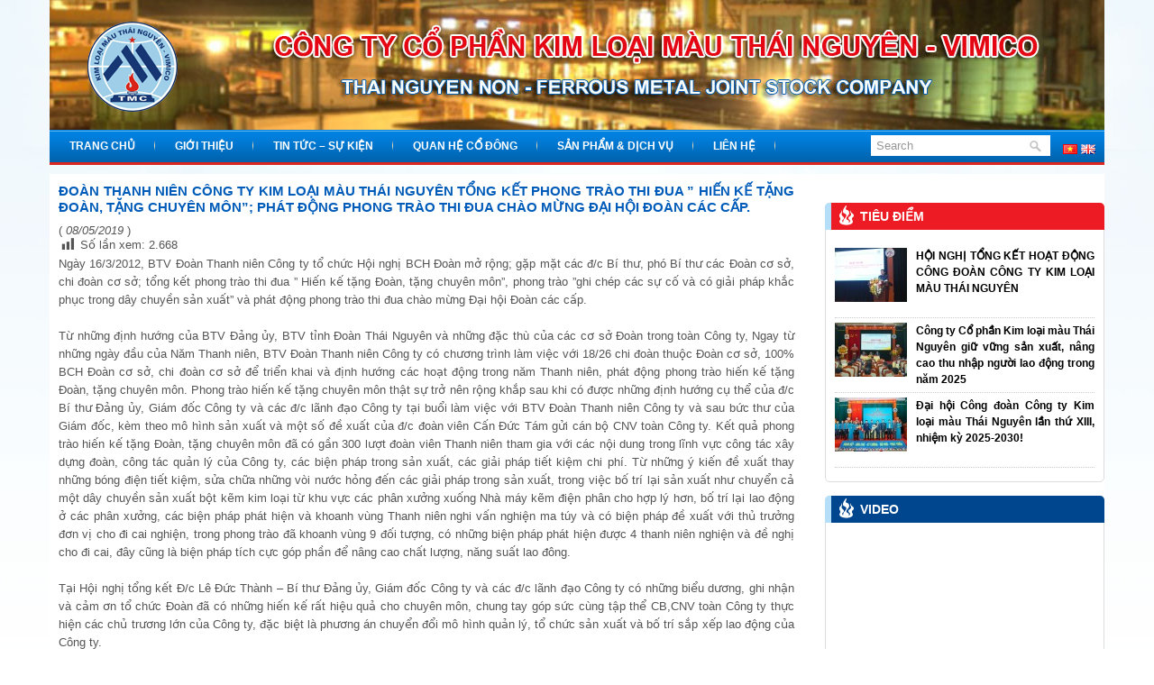

--- FILE ---
content_type: text/html; charset=UTF-8
request_url: https://kimloaimau.com.vn/doan-thanh-nien-cong-ty-kim-loai-mau-thai-nguyen-tong-ket-phong-trao-thi-dua-hien-ke-tang-doan-tang-chuyen-mon-phat-dong-phong-trao-thi-dua-chao-mung-dai-hoi-doan-cac-cap/
body_size: 14961
content:
<!DOCTYPE html>
<html xmlns="http://www.w3.org/1999/xhtml" lang="vi">
<head profile="http://gmpg.org/xfn/11">
<meta http-equiv="Content-Type" content="text/html; charset=utf-8" />
<title>ĐOÀN THANH NIÊN CÔNG TY KIM LOẠI MÀU THÁI NGUYÊN TỔNG KẾT PHONG TRÀO THI ĐUA &#8221; HIẾN KẾ TẶNG ĐOÀN, TẶNG CHUYÊN MÔN&#8221;; PHÁT ĐỘNG PHONG TRÀO THI ĐUA CHÀO MỪNG ĐẠI HỘI ĐOÀN CÁC CẤP. | Kim loại màu Thái Nguyên</title>
<meta name="viewport" content="width=device-width, initial-scale=1.0"/>
<link rel="stylesheet" href="https://kimloaimau.com.vn/wp-content/themes/theme-vimico/lib/css/reset.css" type="text/css" media="screen, projection" />
<link rel="stylesheet" href="https://kimloaimau.com.vn/wp-content/themes/theme-vimico/lib/css/defaults.css" type="text/css" media="screen, projection" />
<!--[if lt IE 8]><link rel="stylesheet" href="https://kimloaimau.com.vn/wp-content/themes/theme-vimico/lib/css/ie.css" type="text/css" media="screen, projection" /><![endif]-->

<link rel="stylesheet" href="https://kimloaimau.com.vn/wp-content/themes/theme-vimico/style.css" type="text/css" media="screen, projection" />

<link rel='dns-prefetch' href='//s.w.org' />
<link rel="alternate" type="application/rss+xml" title="Kim loại màu Thái Nguyên &raquo; ĐOÀN THANH NIÊN CÔNG TY KIM LOẠI MÀU THÁI NGUYÊN TỔNG KẾT PHONG TRÀO THI ĐUA &#8221; HIẾN KẾ TẶNG ĐOÀN, TẶNG CHUYÊN MÔN&#8221;; PHÁT ĐỘNG PHONG TRÀO THI ĐUA CHÀO MỪNG ĐẠI HỘI ĐOÀN CÁC CẤP. Dòng phản hồi" href="https://kimloaimau.com.vn/doan-thanh-nien-cong-ty-kim-loai-mau-thai-nguyen-tong-ket-phong-trao-thi-dua-hien-ke-tang-doan-tang-chuyen-mon-phat-dong-phong-trao-thi-dua-chao-mung-dai-hoi-doan-cac-cap/feed/" />
		<script type="text/javascript">
			window._wpemojiSettings = {"baseUrl":"https:\/\/s.w.org\/images\/core\/emoji\/11\/72x72\/","ext":".png","svgUrl":"https:\/\/s.w.org\/images\/core\/emoji\/11\/svg\/","svgExt":".svg","source":{"concatemoji":"https:\/\/kimloaimau.com.vn\/wp-includes\/js\/wp-emoji-release.min.js?ver=5.0.10"}};
			!function(a,b,c){function d(a,b){var c=String.fromCharCode;l.clearRect(0,0,k.width,k.height),l.fillText(c.apply(this,a),0,0);var d=k.toDataURL();l.clearRect(0,0,k.width,k.height),l.fillText(c.apply(this,b),0,0);var e=k.toDataURL();return d===e}function e(a){var b;if(!l||!l.fillText)return!1;switch(l.textBaseline="top",l.font="600 32px Arial",a){case"flag":return!(b=d([55356,56826,55356,56819],[55356,56826,8203,55356,56819]))&&(b=d([55356,57332,56128,56423,56128,56418,56128,56421,56128,56430,56128,56423,56128,56447],[55356,57332,8203,56128,56423,8203,56128,56418,8203,56128,56421,8203,56128,56430,8203,56128,56423,8203,56128,56447]),!b);case"emoji":return b=d([55358,56760,9792,65039],[55358,56760,8203,9792,65039]),!b}return!1}function f(a){var c=b.createElement("script");c.src=a,c.defer=c.type="text/javascript",b.getElementsByTagName("head")[0].appendChild(c)}var g,h,i,j,k=b.createElement("canvas"),l=k.getContext&&k.getContext("2d");for(j=Array("flag","emoji"),c.supports={everything:!0,everythingExceptFlag:!0},i=0;i<j.length;i++)c.supports[j[i]]=e(j[i]),c.supports.everything=c.supports.everything&&c.supports[j[i]],"flag"!==j[i]&&(c.supports.everythingExceptFlag=c.supports.everythingExceptFlag&&c.supports[j[i]]);c.supports.everythingExceptFlag=c.supports.everythingExceptFlag&&!c.supports.flag,c.DOMReady=!1,c.readyCallback=function(){c.DOMReady=!0},c.supports.everything||(h=function(){c.readyCallback()},b.addEventListener?(b.addEventListener("DOMContentLoaded",h,!1),a.addEventListener("load",h,!1)):(a.attachEvent("onload",h),b.attachEvent("onreadystatechange",function(){"complete"===b.readyState&&c.readyCallback()})),g=c.source||{},g.concatemoji?f(g.concatemoji):g.wpemoji&&g.twemoji&&(f(g.twemoji),f(g.wpemoji)))}(window,document,window._wpemojiSettings);
		</script>
		<style type="text/css">
img.wp-smiley,
img.emoji {
	display: inline !important;
	border: none !important;
	box-shadow: none !important;
	height: 1em !important;
	width: 1em !important;
	margin: 0 .07em !important;
	vertical-align: -0.1em !important;
	background: none !important;
	padding: 0 !important;
}
</style>
<link rel='stylesheet' id='dws_bootstrap-css'  href='https://kimloaimau.com.vn/wp-content/themes/theme-vimico/lib/shortcodes/css/bootstrap.css?ver=5.0.10' type='text/css' media='all' />
<link rel='stylesheet' id='dws_shortcodes-css'  href='https://kimloaimau.com.vn/wp-content/themes/theme-vimico/lib/shortcodes/css/shortcodes.css?ver=5.0.10' type='text/css' media='all' />
<link rel='stylesheet' id='wp-block-library-css'  href='https://kimloaimau.com.vn/wp-includes/css/dist/block-library/style.min.css?ver=5.0.10' type='text/css' media='all' />
<link rel='stylesheet' id='wa_chpcs_style-css'  href='https://kimloaimau.com.vn/wp-content/plugins/carousel-horizontal-posts-content-slider/assets/css/custom-style.css?ver=5.0.10' type='text/css' media='all' />
<link rel='stylesheet' id='contact-form-7-css'  href='https://kimloaimau.com.vn/wp-content/plugins/contact-form-7/includes/css/styles.css?ver=5.1.6' type='text/css' media='all' />
<link rel='stylesheet' id='dashicons-css'  href='https://kimloaimau.com.vn/wp-includes/css/dashicons.min.css?ver=5.0.10' type='text/css' media='all' />
<link rel='stylesheet' id='post-views-counter-frontend-css'  href='https://kimloaimau.com.vn/wp-content/plugins/post-views-counter/css/frontend.css?ver=1.3.2' type='text/css' media='all' />
<link rel='stylesheet' id='rs-plugin-settings-css'  href='https://kimloaimau.com.vn/wp-content/plugins/revslider1/public/assets/css/settings.css?ver=5.1' type='text/css' media='all' />
<style id='rs-plugin-settings-inline-css' type='text/css'>
#rs-demo-id {}
</style>
<script type='text/javascript' src='https://kimloaimau.com.vn/wp-includes/js/jquery/jquery.js?ver=1.12.4'></script>
<script type='text/javascript' src='https://kimloaimau.com.vn/wp-includes/js/jquery/jquery-migrate.min.js?ver=1.4.1'></script>
<script type='text/javascript' src='https://kimloaimau.com.vn/wp-content/themes/theme-vimico/lib/shortcodes/js/bootstrap.js?ver=5.0.10'></script>
<script type='text/javascript' src='https://kimloaimau.com.vn/wp-content/plugins/carousel-horizontal-posts-content-slider/assets/js/caroufredsel/jquery.transit.min.js?ver=5.0.10'></script>
<script type='text/javascript' src='https://kimloaimau.com.vn/wp-content/plugins/carousel-horizontal-posts-content-slider/assets/js/caroufredsel/jquery.carouFredSel-6.2.1-packed.js?ver=5.0.10'></script>
<script type='text/javascript' src='https://kimloaimau.com.vn/wp-content/plugins/carousel-horizontal-posts-content-slider/assets/js/caroufredsel/jquery.touchSwipe.min.js?ver=5.0.10'></script>
<script type='text/javascript'>
/* <![CDATA[ */
var chpcsArgs = {"auto_scroll":"true","circular":"false","easing_effect":"linear","item_align":"center","direction":"left","touch_swipe":"false","item_width":"180","time_out":"3000","duration":"500","css_transition":"false","infinite":"true","fx":"scroll"};
/* ]]> */
</script>
<script type='text/javascript' src='https://kimloaimau.com.vn/wp-content/plugins/carousel-horizontal-posts-content-slider/assets/js/script.js?ver=5.0.10'></script>
<script type='text/javascript' src='https://kimloaimau.com.vn/wp-content/plugins/revslider1/public/assets/js/jquery.themepunch.tools.min.js?ver=5.1'></script>
<script type='text/javascript' src='https://kimloaimau.com.vn/wp-content/plugins/revslider1/public/assets/js/jquery.themepunch.revolution.min.js?ver=5.1'></script>
<script type='text/javascript' src='https://kimloaimau.com.vn/wp-content/plugins/tiny-carousel-horizontal-slider-plus/inc/jquery.tinycarousel.js?ver=5.0.10'></script>
<script type='text/javascript' src='https://kimloaimau.com.vn/wp-content/themes/theme-vimico/lib/js/superfish.js?ver=5.0.10'></script>
<script type='text/javascript' src='https://kimloaimau.com.vn/wp-content/themes/theme-vimico/lib/js/jquery.mobilemenu.js?ver=5.0.10'></script>
<link rel='https://api.w.org/' href='https://kimloaimau.com.vn/wp-json/' />
<link rel="EditURI" type="application/rsd+xml" title="RSD" href="https://kimloaimau.com.vn/xmlrpc.php?rsd" />
<link rel="wlwmanifest" type="application/wlwmanifest+xml" href="https://kimloaimau.com.vn/wp-includes/wlwmanifest.xml" /> 
<link rel='prev' title='CÁN BỘ CNVC-LĐ CÔNG TY KIM LOẠI MÀU THÁI NGUYÊN QUYẾT TÂM THI ĐUA &#8221; SẢN XUẤT AN TOÀN-NĂNG SUẤT-CHẤT LƯỢNG-HIỆU QUẢ&#8221; XÂY DỰNG CÔNG TY PHÁT TRIỂN BỀN VỮNG.' href='https://kimloaimau.com.vn/can-bo-cnvc-ld-cong-ty-kim-loai-mau-thai-nguyen-quyet-tam-thi-dua-san-xuat-an-toan-nang-suat-chat-luong-hieu-qua-xay-dung-cong-ty-phat-trien-ben-vung/' />
<link rel='next' title='Đoàn TN Công ty với các hoạt động kỷ niệm ngày TBLS 27/7' href='https://kimloaimau.com.vn/doan-tn-cong-ty-voi-cac-hoat-dong-ky-niem-ngay-tbls-27-7/' />

<link rel="canonical" href="https://kimloaimau.com.vn/doan-thanh-nien-cong-ty-kim-loai-mau-thai-nguyen-tong-ket-phong-trao-thi-dua-hien-ke-tang-doan-tang-chuyen-mon-phat-dong-phong-trao-thi-dua-chao-mung-dai-hoi-doan-cac-cap/" />
<link rel='shortlink' href='https://kimloaimau.com.vn/?p=274' />
<link rel="alternate" type="application/json+oembed" href="https://kimloaimau.com.vn/wp-json/oembed/1.0/embed?url=https%3A%2F%2Fkimloaimau.com.vn%2Fdoan-thanh-nien-cong-ty-kim-loai-mau-thai-nguyen-tong-ket-phong-trao-thi-dua-hien-ke-tang-doan-tang-chuyen-mon-phat-dong-phong-trao-thi-dua-chao-mung-dai-hoi-doan-cac-cap%2F" />
<link rel="alternate" type="text/xml+oembed" href="https://kimloaimau.com.vn/wp-json/oembed/1.0/embed?url=https%3A%2F%2Fkimloaimau.com.vn%2Fdoan-thanh-nien-cong-ty-kim-loai-mau-thai-nguyen-tong-ket-phong-trao-thi-dua-hien-ke-tang-doan-tang-chuyen-mon-phat-dong-phong-trao-thi-dua-chao-mung-dai-hoi-doan-cac-cap%2F&#038;format=xml" />
<style>
	#category-posts-2-internal .cat-post-thumbnail .cat-post-crop img {width: 350px;}
#category-posts-2-internal .cat-post-thumbnail .cat-post-crop img {height: 250px;}
#category-posts-2-internal .cat-post-thumbnail .cat-post-crop img {object-fit: cover;max-width:100%;}
#category-posts-2-internal .cat-post-thumbnail .cat-post-crop-not-supported img {width:100%;}
#category-posts-2-internal .cat-post-thumbnail {max-width:100%;}
#category-posts-2-internal .cat-post-item img {margin: initial;}
#category-posts-2-internal .cat-post-thumbnail {float:left;}
#category-posts-2-internal .cat-post-scale img {margin: initial; padding-bottom: 0 !important; -webkit-transition: all 0.3s ease; -moz-transition: all 0.3s ease; -ms-transition: all 0.3s ease; -o-transition: all 0.3s ease; transition: all 0.3s ease;}
#category-posts-2-internal .cat-post-scale:hover img {-webkit-transform: scale(1.1, 1.1); -ms-transform: scale(1.1, 1.1); transform: scale(1.1, 1.1);}
</style>
	<style id="mystickymenu" type="text/css">#mysticky-nav { width:100%; position: static; }#mysticky-nav.wrapfixed { position:fixed; left: 0px; margin-top:0px;  z-index: 1000; -webkit-transition: 0.3s; -moz-transition: 0.3s; -o-transition: 0.3s; transition: 0.3s; -ms-filter:"progid:DXImageTransform.Microsoft.Alpha(Opacity=90)"; filter: alpha(opacity=90); opacity:0.9; background-color: #0063af;}.myfixed { margin:0 auto!important; float:none!important; border:0px!important; background:none!important; max-width:100%!important; }</style>			<style type="text/css">
																															</style>
			 
		<style type="text/css">
			.social-ring:after {
				 clear: both;
			}
				   
			.social-ring:before,
			.social-ring:after {
				 content: "";
				 display: table;
			}
			
			.social-ring {
				margin: 0 0 0.5em !important;
				padding: 0 !important;
				line-height: 20px !important;
				height: auto;
				font-size: 11px;
			}
			.social-ring-button {
				float: left !important;
								height: 30px;
								margin: 0 5px 0 0 !important;
				padding: 0 !important;
			}
			.social-ring .social-ring-button iframe {
				max-width: none !important;
			}
		</style>
	<link rel="shortcut icon" href="http://kimloaimau.com.vn/wp-content/themes/theme-vimico/images/favicon.png" type="image/x-icon" />
<link rel="alternate" type="application/rss+xml" title="Kim loại màu Thái Nguyên RSS Feed" href="https://kimloaimau.com.vn/feed/" />
<link rel="pingback" href="https://kimloaimau.com.vn/xmlrpc.php" />
<meta name="generator" content="Powered by Slider Revolution 5.1 - responsive, Mobile-Friendly Slider Plugin for WordPress with comfortable drag and drop interface." />
<link rel="icon" href="https://kimloaimau.com.vn/wp-content/uploads/2025/10/cropped-logo-32x32.png" sizes="32x32" />
<link rel="icon" href="https://kimloaimau.com.vn/wp-content/uploads/2025/10/cropped-logo-192x192.png" sizes="192x192" />
<link rel="apple-touch-icon-precomposed" href="https://kimloaimau.com.vn/wp-content/uploads/2025/10/cropped-logo-180x180.png" />
<meta name="msapplication-TileImage" content="https://kimloaimau.com.vn/wp-content/uploads/2025/10/cropped-logo-270x270.png" />
</head>

<body class="post-template-default single single-post postid-274 single-format-standard">
<div style="top: -4500px; color:red; font-weight: bold;font-size: 20px; vertical-align: top; float: left; position: absolute; width: 900px; height: 100px; left: 14px;">
<h1><a title="rèm cửa tphcm" href="https://remcuatphcm.com/" target="_blank">rèm cửa tphcm</a> </h1>
<h1><a title="rèm cửa sổ" href="https://thegioirem.vn/danh-muc-san-pham/rem-cua-so/" target="_blank">rèm cửa sổ</a> </h1>
<h1><a title="rèm vải" href="https://thegioirem.vn/danh-muc-san-pham/rem-vai/" target="_blank">rèm vải</a> </h1>
<h1><a title="rèm cuốn" href="https://thegioirem.vn/danh-muc-san-pham/rem-cuon/" target="_blank">rèm cuốn</a> </h1>
<h1><a title="rèm roman" href="https://thegioirem.vn/danh-muc-san-pham/rem-roman/" target="_blank">rèm roman</a> </h1>
<h1><a title="rèm văn phòng" href="https://thegioirem.vn/danh-muc-san-pham/rem-van-phong/" target="_blank">rèm văn phòng</a> </h1>
<h1><a title="rèm sáo gỗ" href="https://thegioirem.vn/danh-muc-san-pham/rem-sao-go/" target="_blank">rèm sáo gỗ</a> </h1>
<h1><a title="rèm sáo nhôm" href="https://thegioirem.vn/danh-muc-san-pham/rem-sao-nhom/" target="_blank">rèm sáo nhôm</a> </h1>
<h1><a title="rèm cầu vồng" href="https://thegioirem.vn/danh-muc-san-pham/rem-cau-vong/" target="_blank">rèm cầu vồng</a> </h1>
<h1><a title="Rèm vải phòng khách" href="https://thegioiremcua.vn/danh-muc-san-pham/rem-vai/rem-vai-phong-khach/" target="_blank">Rèm vải phòng khách</a> </h1>
<h1><a title="rèm vải chống nắng" href="https://thegioiremcua.vn/danh-muc-san-pham/rem-vai/rem-vai-chong-nang/" target="_blank">rèm vải chống nắng</a> </h1>
<h1><a title="Rèm cửa sổ" href="https://thegioiremcua.vn/danh-muc-san-pham/rem-cua/rem-cua-so/" target="_blank">Rèm cửa sổ</a> </h1>
<h1><a title="Rèm vải" href="https://thegioiremcua.vn/danh-muc-san-pham/rem-vai/" target="_blank">Rèm vải</a> </h1>
<h1><a title="Rèm cửa" href="https://thegioirem.com/rem-cua.html/" target="_blank">Rèm cửa</a> </h1>
<h1><a title="Rèm vải" href="https://thegioirem.com/rem-vai.html/" target="_blank">Rèm vải</a> </h1>
<h1><a title="Rèm cuốn" href="https://thegioirem.com/rem-cuon.html/" target="_blank">Rèm cuốn</a> </h1>
<h1><a title="Rèm văn phòng" href="https://thegioirem.com/rem-van-phong.html/" target="_blank">Rèm văn phòng</a> </h1>
<h1><a title="Rèm gia đình" href="https://thegioirem.com/rem-gia-dinh.html/" target="_blank">Rèm gia đình</a> </h1>
<h1><a title="Rèm gia đình" href="https://thegioirem.com/rem-cau-vong.html/" target="_blank">Rèm cầu vồng</a> </h1>
<h1><a title="Rèm gia đình" href="https://thegioirem.com/rem-sao-go.html/" target="_blank">Rèm sáo gỗ</a> </h1>
<h1><a title="Rèm gia đình" href="https://thegioirem.com/rem-sao-nhom-man-sao-ngang.html/" target="_blank">Rèm sáo nhôm</a> </h1>
<h1><a title="Rèm cửa" href="https://remcuaxinh.com/danh-muc-san-pham/rem-cua/" target="_blank">Rèm cửa</a> </h1>
<h1><a title="Rèm vải" href="https://remcuaxinh.com/danh-muc-san-pham/rem-vai/" target="_blank">Rèm vải</a> </h1>
<h1><a title="Rèm cầu vồng" href="https://remcuaxinh.com/danh-muc-san-pham/rem-cau-vong/" target="_blank">Rèm cầu vồng</a> </h1>
<h1><a title="Rèm cuốn" href="https://remcuaxinh.com/danh-muc-san-pham/rem-cuon/" target="_blank">Rèm cuốn</a> </h1>
<h1><a title="Rèm cuốn" href="https://remcuaxinh.com/danh-muc-san-pham/rem-go/" target="_blank">Rèm gỗ</a> </h1>
<h1><a title="Rèm cuốn" href="https://remcuaxinh.com/danh-muc-san-pham/rem-la-doc/" target="_blank">Rèm lá dọc</a> </h1>
<h1><a title="màn cửa đẹp" href="https://mancuadep.vn/" target="_blank">màn cửa đẹp</a> </h1>
<h1><a title="màn cửa đẹp" href="https://mancuadep.vn/rem-vai/" target="_blank">rèm vải</a> </h1>
<h1><a title="màn cửa đẹp" href="https://mancuadep.vn/rem-gia-dinh/" target="_blank">rèm gia đình</a> </h1>
<h1><a title="màn cửa đẹp" href="https://mancuadep.vn/rem-van-phong/" target="_blank">rèm văn phòng</a> </h1>
<h1><a title="màn cửa đẹp" href="https://mancuadep.vn/rem-cau-vong/" target="_blank">rèm cầu vồng</a> </h1>
<h1><a title="màn cửa đẹp" href="https://mancuadep.vn/rem-cuon/" target="_blank">rèm cuốn</a> </h1>
<h1><a title="màn cửa đẹp" href="https://mancuadep.vn/rem-sao-go/" target="_blank">rèm sáo gỗ</a> </h1>
<h1><a title="màn cửa đẹp" href="https://mancuadep.vn/rem-sao-nhom/" target="_blank">rèm sáo nhôm</a> </h1>
<h1><a title="màn cửa hcm" href="https://mancuahcm.vn/" target="_blank">màn cửa hcm</a> </h1>
<h1><a title="màn cửa hcm" href="https://mancuahcm.vn/danh-muc-san-pham/man-cua/" target="_blank">màn cửa</a> </h1>
<h1><a title="màn cửa hcm" href="https://mancuahcm.vn/danh-muc-san-pham/man-vai/" target="_blank">màn vải</a> </h1>
<h1><a title="màn cửa hcm" href="https://mancuahcm.vn/danh-muc-san-pham/man-sao-cuon/" target="_blank">màn cuốn</a> </h1>
<h1><a title="màn cửa hcm" href="https://mancuahcm.vn/danh-muc-san-pham/man-cau-vong/" target="_blank">màn cầu vồng</a> </h1>
<h1><a title="màn cửa hcm" href="https://mancuahcm.vn/danh-muc-san-pham/man-sao-go/" target="_blank">màn cầu vồng</a> </h1>
<h1><a title="màn cửa" href="https://thegioimancua.vn/" target="_blank">màn cửa</a> </h1>
<h1><a title="màn vải đẹp" href="https://thegioimancua.vn/danh-muc/mau-man-vai-dep/" target="_blank">màn vải đẹp</a> </h1>
<h1><a title="rèm cửa tphcm" href="https://remcuatphcm.com/" target="_blank">rèm cửa tphcm</a> </h1>
<h1><a title="rèm động cơ" href="https://thegioirem.com/rem-dong-co.html/" target="_blank">rèm động cơ</a> </h1>
<h1><a title="rèm cuốn" href="https://thegioirem.com/rem-cuon.html/" target="_blank">rèm cuốn</a> </h1>
<h1><a title="rèm vải phòng khách" href="https://thegioirem.com/rem-vai-2-lop/rem-vai-dep-sang-trong-trong-khong-gian-phong-khach.html/" target="_blank">rèm vải phòng khách</a> </h1>
<h1><a title="rèm vải phòng ngủ" href="https://thegioirem.com/rem-phong-ngu/rem-vai-phong-ngu-khach-san.html/" target="_blank">rèm vải phòng ngủ</a> </h1>
<h1><a title="rèm cầu vồng" href="https://thegioirem.com/rem-cau-vong.html/" target="_blank">rèm cầu vồng</a> </h1>
<h1><a title="rèm sáo" href="https://thegioirem.com/rem-cua-so/rem-sao-che-nang-cua-so.html/" target="_blank">rèm sáo</a> </h1>
<h1><a title="rèm nhôm" href="https://thegioirem.com/rem-sao-nhom.html/" target="_blank">rèm nhôm</a> </h1>
<h1><a title="rèm roman" href="https://thegioirem.com/rem-roman.html/" target="_blank">rèm roman</a> </h1>
<h1><a title="rèm sáo gỗ" href="https://thegioirem.com/rem-sao-go.html/" target="_blank">rèm sáo gỗ</a> </h1>
<h1><a title="rèm gỗ màu đen hà nội" href="https://thegioirem.com/rem-go-tu-nhien/rem-sao-go-mau-den-gia-re-tai-ha-noi.html/" target="_blank">rèm gỗ màu đen hà nội</a> </h1>
<h1><a title="rèm roman chống nắng hà nội" href="https://thegioirem.com/rem-roman-tre-em/rem-roman-chong-nang-tai-ha-noi.html/" target="_blank">rèm roman chống nắng hà nội</a> </h1>
<h1><a title="rèm vải cản nắng chống cháy" href="https://thegioirem.com/rem-vai/rem-vai-can-nang-chong-chay.html/" target="_blank">rèm vải cản nắng chống cháy</a> </h1>
<h1><a title="rèm cuốn chống cháy" href="https://thegioirem.com/rem-cuon/rem-cuon-cao-cap-chong-chay-khang-khuan-va-tiet-kiem-nang-luong.html/" target="_blank">rèm cuốn chống cháy</a> </h1>
<h1><a title="rèm y tế kháng khuẩn" href="https://thegioirem.com/rem-y-te/rem-y-te-khang-khuan.html/" target="_blank">rèm y tế kháng khuẩn</a> </h1>
<h1><a title="rèm cầu vồng kháng khuẩn" href="https://thegioirem.com/rem-cau-vong/rem-cau-vong-khang-khuan.html/" target="_blank">rèm cầu vồng kháng khuẩn</a> </h1>
<h1><a title="rèm cuốn in tranh trường học" href="https://thegioirem.com/rem-cuon-in-logo/rem-cuon-in-tranh-logo-cho-truong-thcs-phuong-mai.html/" target="_blank">rèm cuốn in tranh trường học</a> </h1>
<h1><a title="rèm sáo nhựa giả gỗ" href="https://thegioirem.com/rem-nhua-gia-go/rem-sao-nhua-gia-go.html/" target="_blank">rèm sáo nhựa giả gỗ</a> </h1>
<h1><a title="rèm cuốn không cẩn khoan tường" href="https://thegioirem.com/rem-cuon-tron/rem-cuon-khong-can-khoan-tuong.html/" target="_blank">rèm cuốn không cẩn khoan tường</a> </h1>
<h1><a title="rèm phòng tắm giá rẻ" href="https://thegioirem.com/rem-nha-tam-gia-re.html/" target="_blank">rèm phòng tắm giá rẻ</a> </h1>
<h1><a title="rèm cuốn xuyên sáng nhà hàng" href="https://thegioirem.com/rem-cau-vong-all-plus/rem-cuon-xuyen-sang-cho-nha-hang.html/" target="_blank">rèm cuốn xuyên sáng nhà hàng</a> </h1>
<h1><a title="rèm cửa" href="https://curtains.vn/danh-muc/rem-cua/" target="_blank">rèm cửa</a> </h1>
<h1><a title="rèm cửa" href="https://remcuadephcm.com/" target="_blank">rèm cửa</a> </h1>
</div>
<div id="container">
    <div id="header">
    
        <div class="logo">
         
            <h1 class="site_title"><a href="https://kimloaimau.com.vn"><img src="http://kimloaimau.com.vn/wp-content/themes/theme-vimico/images/logo.png" alt="Kim loại màu Thái Nguyên" title="Kim loại màu Thái Nguyên" /></a></h1>
         
        </div><!-- .logo -->

        <div class="header-right">
        
    
<div id="search" title="Type and hit enter">
    <form method="get" id="searchform" action="https://kimloaimau.com.vn/"> 
        <input type="text" value="Search" 
            name="s" id="s"  onblur="if (this.value == '')  {this.value = 'Search';}"  
            onfocus="if (this.value == 'Search') {this.value = '';}" 
        />
    </form>
</div><!-- #search -->        </div><!-- .header-right -->
        
    </div><!-- #header -->
    
            <div class="clearfix">
            			<div class="menu-secondary-container"><ul id="menu-menu-top" class="menus menu-secondary"><li id="menu-item-1577" class="menu-item menu-item-type-custom menu-item-object-custom menu-item-home menu-item-1577"><a href="http://kimloaimau.com.vn">Trang chủ</a></li>
<li id="menu-item-1581" class="menu-item menu-item-type-post_type menu-item-object-post menu-item-has-children menu-item-1581"><a href="https://kimloaimau.com.vn/lich-su-hinh-thanh-va-phat-trien/">Giới thiệu</a>
<ul class="sub-menu">
	<li id="menu-item-1582" class="menu-item menu-item-type-post_type menu-item-object-post menu-item-1582"><a href="https://kimloaimau.com.vn/lich-su-hinh-thanh-va-phat-trien/">Lịch sử hình thành và phát triển</a></li>
	<li id="menu-item-1584" class="menu-item menu-item-type-post_type menu-item-object-post menu-item-1584"><a href="https://kimloaimau.com.vn/co-cau-to-chuc/">Cơ cấu tổ chức</a></li>
	<li id="menu-item-1585" class="menu-item menu-item-type-post_type menu-item-object-post menu-item-1585"><a href="https://kimloaimau.com.vn/lanh-dao-qua-cac-thoi-ky/">Lãnh đạo qua các thời kỳ</a></li>
	<li id="menu-item-1586" class="menu-item menu-item-type-post_type menu-item-object-post menu-item-1586"><a href="https://kimloaimau.com.vn/cac-thanh-tich-da-dat-duoc/">Các thành tích đã đạt được</a></li>
	<li id="menu-item-1916" class="menu-item menu-item-type-post_type menu-item-object-post menu-item-1916"><a href="https://kimloaimau.com.vn/nganh-nghe-kinh-doanh/">Ngành nghê kinh doanh</a></li>
	<li id="menu-item-1808" class="menu-item menu-item-type-taxonomy menu-item-object-category menu-item-1808"><a href="https://kimloaimau.com.vn/chuyen-muc/don-vi-thanh-vien/">Đơn vị thành viên</a></li>
</ul>
</li>
<li id="menu-item-1589" class="menu-item menu-item-type-taxonomy menu-item-object-category current-post-ancestor menu-item-has-children menu-item-1589"><a href="https://kimloaimau.com.vn/chuyen-muc/tin-tuc-su-kien/">Tin tức &#8211; Sự kiện</a>
<ul class="sub-menu">
	<li id="menu-item-1590" class="menu-item menu-item-type-taxonomy menu-item-object-category current-post-ancestor current-menu-parent current-post-parent menu-item-1590"><a href="https://kimloaimau.com.vn/chuyen-muc/tin-tuc-su-kien/tin-tuc-cong-ty/">Tin tức Công ty</a></li>
	<li id="menu-item-1600" class="menu-item menu-item-type-taxonomy menu-item-object-category menu-item-1600"><a href="https://kimloaimau.com.vn/chuyen-muc/dang-doan-the/dang-uy/">Tổ chức Đảng</a></li>
	<li id="menu-item-1598" class="menu-item menu-item-type-taxonomy menu-item-object-category menu-item-1598"><a href="https://kimloaimau.com.vn/chuyen-muc/dang-doan-the/cong-doan/">Công đoàn</a></li>
	<li id="menu-item-1599" class="menu-item menu-item-type-taxonomy menu-item-object-category menu-item-1599"><a href="https://kimloaimau.com.vn/chuyen-muc/dang-doan-the/doan-thanh-nien/">Đoàn thanh niên</a></li>
	<li id="menu-item-1592" class="menu-item menu-item-type-taxonomy menu-item-object-category menu-item-1592"><a href="https://kimloaimau.com.vn/chuyen-muc/tin-tuc-su-kien/tin-dau-thau-dau-gia/">Tin đấu thầu – Đấu giá</a></li>
</ul>
</li>
<li id="menu-item-1913" class="menu-item menu-item-type-custom menu-item-object-custom menu-item-has-children menu-item-1913"><a href="#">Quan hệ cổ đông</a>
<ul class="sub-menu">
	<li id="menu-item-1809" class="menu-item menu-item-type-taxonomy menu-item-object-category menu-item-1809"><a href="https://kimloaimau.com.vn/chuyen-muc/tin-tuc-su-kien/dieu-le-hoat-dong-cua-cong-ty/">Điều lệ hoạt động của công ty</a></li>
	<li id="menu-item-1755" class="menu-item menu-item-type-taxonomy menu-item-object-category menu-item-1755"><a href="https://kimloaimau.com.vn/chuyen-muc/cong-bo-thong-tin/">Công bố thông tin</a></li>
	<li id="menu-item-1754" class="menu-item menu-item-type-custom menu-item-object-custom menu-item-1754"><a target="_blank" href="http://ezsearch.fpts.com.vn/Services/EzData/defaultclientsite.aspx?s=1543">Thông tin cổ phiếu TMG</a></li>
</ul>
</li>
<li id="menu-item-1594" class="menu-item menu-item-type-taxonomy menu-item-object-category menu-item-1594"><a href="https://kimloaimau.com.vn/chuyen-muc/san-pham-dich-vu/">Sản phẩm &#038; Dịch vụ</a></li>
<li id="menu-item-1614" class="menu-item menu-item-type-post_type menu-item-object-page menu-item-1614"><a href="https://kimloaimau.com.vn/lien-he/">Liên hệ</a></li>
</ul></div>              <!--.secondary menu--> 	
                </div>
           <div id="header-top-right">
<ul class="widget-container"><li id="text-6" class="widget widget_text">			<div class="textwidget"><p><a href="http://kimloaimau.com.vn/"><img class="alignnone size-full wp-image-1664" src="http://kimloaimau.com.vn/wp-content/uploads/2019/05/vi.png" alt="" width="16" height="11" /></a> <a href="http://kimloaimau.com.vn/en/"><img class="alignnone size-full wp-image-1663" src="http://kimloaimau.com.vn/wp-content/uploads/2019/05/en.png" alt="" width="16" height="11" /></a></p>
</div>
		</li></ul></div>
    
    <div id="main">
    
            
        <div id="content">
            
                    
            
<div class="post post-single clearfix post-274 type-post status-publish format-standard has-post-thumbnail hentry category-tin-tuc-cong-ty" id="post-274">
  <h2 class="title">
    ĐOÀN THANH NIÊN CÔNG TY KIM LOẠI MÀU THÁI NGUYÊN TỔNG KẾT PHONG TRÀO THI ĐUA &#8221; HIẾN KẾ TẶNG ĐOÀN, TẶNG CHUYÊN MÔN&#8221;; PHÁT ĐỘNG PHONG TRÀO THI ĐUA CHÀO MỪNG ĐẠI HỘI ĐOÀN CÁC CẤP.  </h2>
  ( <i> 08/05/2019</i> )
  <div class="entry clearfix">
    
    <div class="post-views post-274 entry-meta">
				<span class="post-views-icon dashicons dashicons-chart-bar"></span>
				<span class="post-views-label">Số lần xem: </span>
				<span class="post-views-count">2.668</span>
			</div><p>Ngày 16/3/2012, BTV Đoàn Thanh niên Công ty tổ chức Hội nghị BCH Đoàn mở rộng; gặp mặt các đ/c Bí thư, phó Bí thư các Đoàn cơ sở, chi đoàn cơ sở; tổng kết phong trào thi đua &#8221; Hiến kế tặng Đoàn, tặng chuyên môn&#8221;, phong trào ”ghi chép các sự cố và có giải pháp khắc phục trong dây chuyền sản xuất” và phát động phong trào thi đua chào mừng Đại hội Đoàn các cấp.</p>
<p>Từ những định hướng của BTV Đảng ủy, BTV tỉnh Đoàn Thái Nguyên và những đặc thù của các cơ sở Đoàn trong toàn Công ty, Ngay từ những ngày đầu của Năm Thanh niên, BTV Đoàn Thanh niên Công ty có chương trình làm việc với 18/26 chi đoàn thuộc Đoàn cơ sở, 100% BCH Đoàn cơ sở, chi đoàn cơ sở để triển khai và định hướng các hoạt động trong năm Thanh niên, phát động phong trào hiến kế tặng Đoàn, tặng chuyên môn. Phong trào hiến kế tặng chuyên môn thật sự trở nên rộng khắp sau khi có được những định hướng cụ thể của đ/c Bí thư Đảng ủy, Giám đốc Công ty và các đ/c lãnh đạo Công ty tại buổi làm việc với BTV Đoàn Thanh niên Công ty và sau bức thư của Giám đốc, kèm theo mô hình sản xuất và một số đề xuất của đ/c đoàn viên Cấn Đức Tám gửi cán bộ CNV toàn Công ty. Kết quả phong trào hiến kế tặng Đoàn, tặng chuyên môn đã có gần 300 lượt đoàn viên Thanh niên tham gia với các nội dung trong lĩnh vực công tác xây dựng đoàn, công tác quản lý của Công ty, các biện pháp trong sản xuất, các giải pháp tiết kiệm chi phí. Từ những ý kiến đề xuất thay những bóng điện tiết kiệm, sửa chữa những vòi nước hỏng đến các giải pháp trong sản xuất, trong việc bố trí lại sản xuất như chuyển cả một dây chuyền sản xuất bột kẽm kim loại từ khu vực các phân xưởng xuống Nhà máy kẽm điện phân cho hợp lý hơn, bố trí lại lao động ở các phân xưởng, các biện pháp phát hiện và khoanh vùng Thanh niên nghi vấn nghiện ma túy và có biện pháp đề xuất với thủ trưởng đơn vị cho đi cai nghiện, trong phong trào đã khoanh vùng 9 đối tượng, có những biện pháp phát hiện được 4 thanh niên nghiện và đề nghị cho đi cai, đây cũng là biện pháp tích cực góp phần để nâng cao chất lượng, năng suất lao đông.</p>
<p>Tại Hội nghị tổng kết Đ/c Lê Đức Thành &#8211; Bí thư Đảng ủy, Giám đốc Công ty và các đ/c lãnh đạo Công ty có những biểu dương, ghi nhận và cảm ơn tổ chức Đoàn đã có những hiến kế rất hiệu quả cho chuyên môn, chung tay góp sức cùng tập thể CB,CNV toàn Công ty thực hiện các chủ trương lớn của Công ty, đặc biệt là phương án chuyển đổi mô hình quản lý, tổ chức sản xuất và bố trí sắp xếp lao động của Công ty.</p>
<p style="text-align: center;"><img class="aligncenter size-medium wp-image-275" src="http://kimloaimau.com.vn/wp-content/uploads/2019/05/Anh-1-640x457.jpg" alt="" width="640" height="457" srcset="https://kimloaimau.com.vn/wp-content/uploads/2019/05/Anh-1-640x457.jpg 640w, https://kimloaimau.com.vn/wp-content/uploads/2019/05/Anh-1-768x549.jpg 768w, https://kimloaimau.com.vn/wp-content/uploads/2019/05/Anh-1-1024x731.jpg 1024w" sizes="(max-width: 640px) 100vw, 640px" />Đ/c Lê Đức Thành &#8211; Bí thư Đảng ủy, Giám đốc và Đ/c Vũ Xuân Giang &#8211; Bí thư Đoàn Thanh niên<br />
khen thưởng cho các cá nhân có thành tích xuất sắc tiêu biểu.</p>
<p style="text-align: center;"><img class="aligncenter size-medium wp-image-276" src="http://kimloaimau.com.vn/wp-content/uploads/2019/05/Anh2-640x457.jpg" alt="" width="640" height="457" srcset="https://kimloaimau.com.vn/wp-content/uploads/2019/05/Anh2-640x457.jpg 640w, https://kimloaimau.com.vn/wp-content/uploads/2019/05/Anh2-768x549.jpg 768w, https://kimloaimau.com.vn/wp-content/uploads/2019/05/Anh2-1024x731.jpg 1024w" sizes="(max-width: 640px) 100vw, 640px" />Đ/c Lê Hồng Luyến &#8211; Phó bí thư Thường trực Đảng ủy và đ/c Nguyễn Văn Hiền &#8211; Phó bí thư Đoàn Thanh niên<br />
khen thưởng cho các cá nhân có thành tích xuất sắc.</p>
<p>Trong dịp này BTV Đoàn TN và lãnh đạo Công ty tặng giấy khen và thưởng cho 3 tập thể và 10 cá nhân có thành tích xuất sắc trong phong trào &#8221; Hiến kế tặng Đoàn, tặng chuyên môn giai đoạn từ tháng 3/2011 đến tháng 3/2012&#8243; với số tiền là 30.000.000 đồng. Tại Hội nghị BTV Đoàn Thanh niên Công ty phát động phong trào thi đua: mỗi đoàn viên đưa ra một ý kiến, mỗi cơ sở Đoàn có một hành động, một đề xuất để tiết kiệm chi phí, hạ Z sản phẩm, đóng góp các ý kiến để giảm tạp chất trong các sản phẩm ( tập chung vào các phân xưởng tuyển), các giải pháp giảm hệ số làm nghèo trong khai thác, nâng cao hiệu quả thực thu, hạ giá thành, nâng cao chất lượng sản phẩm&#8230;; tiếp tục duy trì và triển khai 2 phong trào đã phát động trong năm Thanh niên để lập thành tích cao nhất chào mừng thành công Đại hội Đoàn các cơ sở, nhiệm kỳ 2012-2014, lập thành tích chào mừng Đại hội Đại biểu Đoàn Thanh niên Công ty khóa IX, nhiệm kỳ 2012-2017 dự kiến được diễn ra vào ngày 5,6 tháng 6 tới, chào mừng Đại hội ĐB Đoàn TNCS Hồ Chí Minh tỉnh Thái Nguyên lần thứ XIII và chào mừng Đại hội Đoàn toàn quốc lần thứ X.</p>
<p style="text-align: right;">Xuân Giang &#8211; ĐTN</p>
<h3 class="widgettitle">Tin tức Công ty</h3><ul id="related-posts-via-categories-list"><li><a title="" href="https://kimloaimau.com.vn/cong-ty-co-phan-kim-loai-mau-thai-nguyen-vimico-trao-01-ty-dong-ung-ho-quy-vi-nguoi-ngheo/">CÔNG TY CỔ PHẦN KIM LOẠI MÀU THÁI NGUYÊN - VIMICO TRAO 01 TỶ ĐỒNG ỦNG HỘ QUỸ “VÌ NGƯỜI NGHÈO”</a></li><li><a title="" href="https://kimloaimau.com.vn/hoi-nghi-tong-ket-cong-tac-lanh-dao-thuc-hien-nhiem-vu-chinh-tri-nam-2025-trien-khai-nhiem-vu-chinh-tri-nam-2026-cua-dang-bo-ubnd-tinh-thai-nguyen/">Hội nghị tổng kết công tác lãnh đạo thực hiện nhiệm vụ chính trị năm 2025, triển khai nhiệm vụ chính trị năm 2026 của Đảng bộ UBND tỉnh Thái Nguyên.</a></li><li><a title="" href="https://kimloaimau.com.vn/hoi-nghi-tong-ket-hoat-dong-cong-doan-cong-ty-kim-loai-mau-thai-nguyen/">HỘI NGHỊ TỔNG KẾT HOẠT ĐỘNG CÔNG ĐOÀN CÔNG TY KIM LOẠI MÀU THÁI NGUYÊN</a></li><li><a title="" href="https://kimloaimau.com.vn/hoi-nghi-tong-ket-cong-tac-doan-va-phong-trao-ttn-nam-2025-trien-khai-phuong-huong-nhiem-vu-cong-tac-doan-nam-2026/">Hội nghị Tổng kết công tác Đoàn và phong trào TTN năm 2025, triển khai phương hướng, nhiệm vụ công tác Đoàn năm 2026</a></li><li><a title="" href="https://kimloaimau.com.vn/dang-bo-cong-ty-co-phan-kim-loai-mau-thai-nguyen-vimico-mot-nam-quyet-tam-vuot-kho-de-phat-trien/">Đảng bộ Công ty cổ phần Kim loại màu Thái Nguyên – Vimico một năm quyết tâm vượt khó để phát triển</a></li><li><a title="" href="https://kimloaimau.com.vn/cong-ty-co-phan-kim-loai-mau-thai-nguyen-giu-vung-san-xuat-nang-cao-thu-nhap-nguoi-lao-dong-trong-nam-2025/">Công ty Cổ phần Kim loại màu Thái Nguyên giữ vững sản xuất, nâng cao thu nhập người lao động trong năm 2025</a></li><li><a title="" href="https://kimloaimau.com.vn/tong-cong-ty-khoang-san-tkv-va-cong-ty-co-phan-kim-loai-mau-thai-nguyen-vimico-trao-ho-tro-cho-cnvld-cua-cong-ty-bi-anh-huong-cua-bao-so-11-nam-2025-gay-ra/">Tổng công ty Khoáng sản – TKV và Công ty Cổ phần Kim loại màu Thái Nguyên – Vimico trao hỗ trợ cho CNVLĐ của Công ty bị ảnh hưởng của bão số 11 năm 2025 gây ra!</a></li><li><a title="" href="https://kimloaimau.com.vn/dai-hoi-cong-doan-cong-ty-kim-loai-mau-thai-nguyen-lan-thu-xiii-nhiem-ky-2025-2030/">Đại hội Công đoàn Công ty Kim loại màu Thái Nguyên lần thứ XIII, nhiệm kỳ 2025-2030!</a></li><li><a title="" href="https://kimloaimau.com.vn/cong-ty-co-phan-kim-loai-mau-thai-nguyen-vimico-to-chuc-ky-niem-95-nam-ngay-phu-nu-viet-nam-20-10-1930-20-10-2025-va-tuyen-duong-nu-cnvld-tieu-bieu-phong-trao-thi-dua-gioi-viec-nu/">Công ty Cổ phần Kim loại màu Thái Nguyên – Vimico tổ chức kỷ niệm 95 năm Ngày phụ nữ Việt Nam (20/10/1930-20/10/2025) và tuyên dương nữ CNVLĐ tiêu biểu phong trào thi đua “Giỏi việc nước - Đảm việc nhà”</a></li><li><a title="" href="https://kimloaimau.com.vn/dai-hoi-cong-doan-chi-nhanh-kim-loai-mau-bac-kan-lan-thu-iv-nhiem-ky-2025-2030/">Đại hội Công đoàn Chi nhánh Kim loại màu Bắc Kạn lần thứ IV, nhiệm kỳ 2025-2030!</a></li><li><a title="" href="https://kimloaimau.com.vn/tap-doan-cong-nghiep-than-khoang-san-viet-nam-tong-cong-ty-khoang-san-tkv-cong-ty-co-phan-kim-loai-mau-thai-nguyen-vimico-trao-ung-ho-tinh-thai-nguyen-khac-phuc-hau-qua-bao-lu/">Tập đoàn Công nghiệp Than - Khoáng sản Việt Nam, Tổng công ty Khoáng sản – TKV, Công ty Cổ phần Kim loại màu Thái Nguyên – Vimico trao ủng hộ tỉnh Thái Nguyên khắc phục hậu quả bão lũ</a></li><li><a title="" href="https://kimloaimau.com.vn/cong-ty-co-phan-kim-loai-mau-thai-nguyen-vimico-to-chuc-hoi-nghi-doi-thoai-dinh-ky-giua-nguoi-su-dung-lao-dong-va-nguoi-lao-dong-nam-2025/">Công ty cổ phần Kim loại màu Thái Nguyên - Vimico tổ chức Hội nghị đối thoại định kỳ giữa người sử dụng lao động và người lao động năm 2025.</a></li><li><a title="" href="https://kimloaimau.com.vn/dai-hoi-doan-tncs-ho-chi-minh-cong-ty-co-phan-kim-loai-mau-thai-nguyen-vimico-lan-thu-xii-nhiem-ky-2025-2030/">Đại hội Đoàn TNCS Hồ Chí Minh Công ty cổ phần Kim loại màu Thái Nguyên – Vimico lần thứ XII, nhiệm kỳ 2025 – 2030!</a></li><li><a title="" href="https://kimloaimau.com.vn/dai-hoi-dai-bieu-dang-bo-cong-ty-co-phan-kim-loai-mau-thai-nguyen-vimico-lan-thu-xii-nhiem-ky-20205-2030/">Đại hội đại biểu Đảng bộ Công ty Cổ phần Kim loại màu Thái Nguyên – Vimico lần thứ XII, nhiệm kỳ 20205-2030</a></li><li><a title="" href="https://kimloaimau.com.vn/hoi-thi-atvsv-gioi-cong-ty-co-phan-kim-loai-mau-thai-nguyen-vimico-nam-2025/">HỘI THI ATVSV GIỎI CÔNG TY CỒ PHẦN  KIM LOẠI MÀU THÁI NGUYÊN – VIMICO NĂM 2025</a></li><li><a title="" href="https://kimloaimau.com.vn/cac-hoat-dong-huong-ung-thang-hanh-dong-ve-an-toan-ve-sinh-lao-dong-thang-cong-nhan-nam-2025-tai-cong-ty-co-phan-kim-loai-mau-thai-nguyen-vimico/">Các hoạt động hưởng ứng  Tháng hành động về An toàn, vệ sinh lao động, Tháng Công nhân năm 2025 tại Công ty cổ phần kim loại màu Thái Nguyên - Vimico</a></li><li><a title="" href="https://kimloaimau.com.vn/cong-ty-cp-kim-loai-mau-thai-nguyen-vimico-doanh-thu-nam-2024-dat-1332-ke-hoach/">Công ty CP Kim loại màu Thái Nguyên - Vimico: Doanh thu năm 2024 đạt 133,2% kế hoạch!</a></li><li><a title="" href="https://kimloaimau.com.vn/ang-uy-cong-ty-co-phan-kim-loai-mau-thai-nguyen-vimico-tap-huan-nghiep-vu-cong-tac-kiem-tra-giam-sat-va-ky-luat-cua-dang-nam-2023/">Đảng ủy Công ty Cổ phần Kim loại màu Thái Nguyên - Vimico tập huấn nghiệp vụ công tác kiểm tra, giám sát và kỷ luật của Đảng năm 2023</a></li><li><a title="" href="https://kimloaimau.com.vn/tung-bung-hoi-thi-an-toan-ve-sinh-vien-gioi-nam-2023-tai-cong-ty-co-phan-kim-loai-mau-thai-nguyen-vimico/">Tưng bừng Hội thi An toàn vệ sinh viên giỏi năm 2023 tại Công ty cổ phần Kim loại màu Thái Nguyên - Vimico</a></li><li><a title="" href="https://kimloaimau.com.vn/cac-hoat-dong-huong-ung-thang-hanh-dong-ve-an-toan-ve-sinh-lao-dong-thang-cong-nhan-nam-2023-tai-cong-ty-co-phan-kim-loai-mau-thai-nguyen-vimico/">Các hoạt động hưởng ứng  Tháng hành động về An toàn, vệ sinh lao động, Tháng Công nhân năm 2023 tại Công ty cổ phần kim loại màu Thái Nguyên - Vimico</a></li><li><a title="" href="https://kimloaimau.com.vn/khanh-thanh-truong-tieu-hoc-xuan-lac/">Khánh thành Trường tiểu học Xuân Lạc</a></li><li><a title="" href="https://kimloaimau.com.vn/hoi-thi-tho-gioi-tai-cong-ty-cp-kim-loai-mau-thai-nguyen-vimico/">Hội thi thợ giỏi tại Công ty CP Kim loại màu Thái Nguyên - vimico</a></li><li><a title="" href="https://kimloaimau.com.vn/phat-dong-thang-hanh-dong-ve-atvsld-va-thang-cong-nhan-nam-2023-tai-cong-ty-cong-ty-cp-kim-loai-mau-thai-nguyen-vimico-va-cac-don-vi-thanh-vien-trong-cong-ty/">PHÁT ĐỘNG THÁNG HÀNH ĐỘNG VỀ ATVSLĐ VÀ THÁNG CÔNG NHÂN NĂM 2023 TẠI CÔNG TY CÔNG TY CP KIM LOẠI MÀU THÁI NGUYÊN – VIMICO  VÀ CÁC ĐƠN VỊ THÀNH VIÊN TRONG CÔNG TY</a></li><li><a title="" href="https://kimloaimau.com.vn/cong-ty-co-phan-kim-loai-mau-thai-nguyen-vimico-da-khai-mac-hoi-thi-tho-gioi-cap-cong-ty/">Công ty cổ phần Kim loại màu Thái Nguyên – Vimico đã khai mạc Hội thi thợ giỏi cấp Công ty</a></li><li><a title="" href="https://kimloaimau.com.vn/gap-mat-cac-co-quan-bao-tri-nhan-dip-ky-niem-97-nam-ngay-bao-chi-cach-mang-viet-nam-21-6-1925-21-6-2022/">Gặp mặt các cơ quan báo trí Nhân dịp kỷ niệm 97 năm Ngày báo chí cách mạng Việt Nam (21/6/1925-21/6/2022)</a></li><li><a title="" href="https://kimloaimau.com.vn/cong-ty-to-chuc-chay-thu-khong-tai-thiet-bi-xuong-tuyen-xi-nghiep-thiec-dai-tu/">CÔNG TY TỔ CHỨC CHẠY THỬ KHÔNG TẢI THIẾT BỊ XƯỞNG TUYỂN – XÍ NGHIỆP THIẾC ĐẠI TỪ!</a></li><li><a title="" href="https://kimloaimau.com.vn/lanh-dao-tap-doan-cn-than-khoang-san-vn-den-tham-va-lam-viec-tai-cong-ty/">Lãnh đạo Tập đoàn CN Than – Khoáng sản VN đến thăm và làm việc tại Công ty!</a></li><li><a title="" href="https://kimloaimau.com.vn/chuong-trinh-lam-viec-cua-tong-giam-doc-tong-cong-ty-khoang-san-tkv-tai-cong-ty-co-phan-kim-loai-mau-thai-nguyen-vimico/">Chương trình làm việc của Tổng Giám đốc Tổng Công ty Khoáng sản-TKV tại Công ty cổ phần Kim loại màu Thái Nguyên-Vimico</a></li><li><a title="" href="https://kimloaimau.com.vn/cong-ty-cp-kim-loai-mau-thai-nguyen-vimico-ky-niem-40-nam-ngay-thanh-lap-28-02-1980-28-02-2020/">Công ty CP Kim loại màu Thái Nguyên - VIMICO kỷ niệm 40 năm ngày thành lập (28/02/1980-28/02/2020)</a></li><li><a title="" href="https://kimloaimau.com.vn/cong-ty-kim-loai-mau-thai-nguyen-to-chuc-hoi-nghi-tong-ket-hoat-dong-sxkd-nam-2019-va-hoi-nghi-nguoi-lao-dong-nam-2020/">Công ty Kim loại màu Thái Nguyên tổ chức Hội nghị tổng kết hoạt động SXKD năm 2019 và Hội nghị người lao động năm 2020</a></li></ul><!-- Social Ring Buttons Start --><div class="social-ring">
<div class="social-ring-button"><fb:like href="https://kimloaimau.com.vn/doan-thanh-nien-cong-ty-kim-loai-mau-thai-nguyen-tong-ket-phong-trao-thi-dua-hien-ke-tang-doan-tang-chuyen-mon-phat-dong-phong-trao-thi-dua-chao-mung-dai-hoi-doan-cac-cap/" showfaces="false" layout="button_count" action="like"></fb:like></div>
<div class="social-ring-button"><a href="https://www.facebook.com/sharer/sharer.php?s=100&p[url]=https://kimloaimau.com.vn/doan-thanh-nien-cong-ty-kim-loai-mau-thai-nguyen-tong-ket-phong-trao-thi-dua-hien-ke-tang-doan-tang-chuyen-mon-phat-dong-phong-trao-thi-dua-chao-mung-dai-hoi-doan-cac-cap/" target="_blank"
							onclick="window.open('https://www.facebook.com/sharer/sharer.php?s=100&p[url]=https://kimloaimau.com.vn/doan-thanh-nien-cong-ty-kim-loai-mau-thai-nguyen-tong-ket-phong-trao-thi-dua-hien-ke-tang-doan-tang-chuyen-mon-phat-dong-phong-trao-thi-dua-chao-mung-dai-hoi-doan-cac-cap/', 'newwindow', 'width=600, height=450'); return false;" >
							<img style="display:block; background: none; padding: 0px; border:0px;" src="https://kimloaimau.com.vn/wp-content/plugins/wordpress-social-ring/includes/../admin/images/sr-fb-share.png" alt="Share"/>
						</a></div>
<div class="social-ring-button"><a rel="nofollow" href="http://twitter.com/share" lang="en" data-url="https://kimloaimau.com.vn/doan-thanh-nien-cong-ty-kim-loai-mau-thai-nguyen-tong-ket-phong-trao-thi-dua-hien-ke-tang-doan-tang-chuyen-mon-phat-dong-phong-trao-thi-dua-chao-mung-dai-hoi-doan-cac-cap/" data-text="ĐOÀN THANH NIÊN CÔNG TY KIM LOẠI MÀU THÁI NGUYÊN TỔNG KẾT PHONG TRÀO THI ĐUA " HIẾN KẾ TẶNG ĐOÀN, TẶNG CHUYÊN MÔN"; PHÁT ĐỘNG PHONG TRÀO THI ĐUA CHÀO MỪNG ĐẠI HỘI ĐOÀN CÁC CẤP." data-count="horizontal" class="sr-twitter-button twitter-share-button"></a></div>
<div class="social-ring-button"><div class="g-plusone" data-href="https://kimloaimau.com.vn/doan-thanh-nien-cong-ty-kim-loai-mau-thai-nguyen-tong-ket-phong-trao-thi-dua-hien-ke-tang-doan-tang-chuyen-mon-phat-dong-phong-trao-thi-dua-chao-mung-dai-hoi-doan-cac-cap/" data-size="medium" ></div></div>
<div class="social-ring-button"><a rel="nofollow" href="http://pinterest.com/pin/create/button/?url=https%3A%2F%2Fkimloaimau.com.vn%2Fdoan-thanh-nien-cong-ty-kim-loai-mau-thai-nguyen-tong-ket-phong-trao-thi-dua-hien-ke-tang-doan-tang-chuyen-mon-phat-dong-phong-trao-thi-dua-chao-mung-dai-hoi-doan-cac-cap%2F&media=https%3A%2F%2Fkimloaimau.com.vn%2Fwp-content%2Fuploads%2F2019%2F05%2FAnh2.jpg&description=%C4%90O%C3%80N+THANH+NI%C3%8AN+C%C3%94NG+TY+KIM+LO%E1%BA%A0I+M%C3%80U+TH%C3%81I+NGUY%C3%8AN+T%E1%BB%94NG+K%E1%BA%BET+PHONG+TR%C3%80O+THI+%C4%90UA+%26quot%3B+HI%E1%BA%BEN+K%E1%BA%BE+T%E1%BA%B6NG+%C4%90O%C3%80N%2C+T%E1%BA%B6NG+CHUY%C3%8AN+M%C3%94N%26quot%3B%3B+PH%C3%81T+%C4%90%E1%BB%98NG+PHONG+TR%C3%80O+THI+%C4%90UA+CH%C3%80O+M%E1%BB%AANG+%C4%90%E1%BA%A0I+H%E1%BB%98I+%C4%90O%C3%80N+C%C3%81C+C%E1%BA%A4P." class="pin-it-button"count-layout="horizontal"></a></div>
</div><!-- Social Ring Buttons End -->
  </div>
  </div>
<!-- Post ID 274 -->

       
        
    	<div id="respond" class="comment-respond">
		<h3 id="reply-title" class="comment-reply-title">Trả lời <small><a rel="nofollow" id="cancel-comment-reply-link" href="/doan-thanh-nien-cong-ty-kim-loai-mau-thai-nguyen-tong-ket-phong-trao-thi-dua-hien-ke-tang-doan-tang-chuyen-mon-phat-dong-phong-trao-thi-dua-chao-mung-dai-hoi-doan-cac-cap/#respond" style="display:none;">Hủy</a></small></h3>			<form action="https://kimloaimau.com.vn/wp-comments-post.php" method="post" id="commentform" class="comment-form">
				<p class="comment-notes"><span id="email-notes">Email của bạn sẽ không được hiển thị công khai.</span> Các trường bắt buộc được đánh dấu <span class="required">*</span></p><p class="comment-form-comment"><label for="comment">Bình luận</label> <textarea id="comment" name="comment" cols="45" rows="8" maxlength="65525" required="required"></textarea></p><p class="comment-form-author"><label for="author">Tên <span class="required">*</span></label> <input id="author" name="author" type="text" value="" size="30" maxlength="245" required='required' /></p>
<p class="comment-form-email"><label for="email">Email <span class="required">*</span></label> <input id="email" name="email" type="text" value="" size="30" maxlength="100" aria-describedby="email-notes" required='required' /></p>
<p class="comment-form-url"><label for="url">Trang web</label> <input id="url" name="url" type="text" value="" size="30" maxlength="200" /></p>
<p class="comment-form-cookies-consent"><input id="wp-comment-cookies-consent" name="wp-comment-cookies-consent" type="checkbox" value="yes" /><label for="wp-comment-cookies-consent">Lưu tên của tôi, email, và trang web trong trình duyệt này cho lần bình luận kế tiếp của tôi.</label></p>
<p class="form-submit"><input name="submit" type="submit" id="submit" class="submit" value="Phản hồi" /> <input type='hidden' name='comment_post_ID' value='274' id='comment_post_ID' />
<input type='hidden' name='comment_parent' id='comment_parent' value='0' />
</p><p style="display: none;"><input type="hidden" id="akismet_comment_nonce" name="akismet_comment_nonce" value="f57bfc8308" /></p><p style="display: none;"><input type="hidden" id="ak_js" name="ak_js" value="192"/></p>			</form>
			</div><!-- #respond -->
	            
                    
        </div><!-- #content -->
    
        
<div id="sidebar-primary">

            <ul class="widget-container"><li class="posts-widget">
             <h3 class="widgettitle">Tiêu điểm</h3>             <ul>
        	                    <li class="clearfix">
                    
                        <div id="thumb"> <img src="https://kimloaimau.com.vn/wp-content/themes/theme-vimico/includes/timthumb.php?src=http://kimloaimau.com.vn/wp-content/uploads/2025/12/1-2-1024x683.jpg&w=80&h=60&zc=1" /> </div>
                         <h3 class="posts-widgettitle"><a href="https://kimloaimau.com.vn/hoi-nghi-tong-ket-hoat-dong-cong-doan-cong-ty-kim-loai-mau-thai-nguyen/" rel="bookmark" title="HỘI NGHỊ TỔNG KẾT HOẠT ĐỘNG CÔNG ĐOÀN CÔNG TY KIM LOẠI MÀU THÁI NGUYÊN">HỘI NGHỊ TỔNG KẾT HOẠT ĐỘNG CÔNG ĐOÀN CÔNG TY KIM LOẠI MÀU THÁI NGUYÊN</a></h3>                                            </li>
                                    <li class="clearfix">
                    
                        <div id="thumb"> <img src="https://kimloaimau.com.vn/wp-content/themes/theme-vimico/includes/timthumb.php?src=http://kimloaimau.com.vn/wp-content/uploads/2025/12/1-1024x613.jpg&w=80&h=60&zc=1" /> </div>
                         <h3 class="posts-widgettitle"><a href="https://kimloaimau.com.vn/cong-ty-co-phan-kim-loai-mau-thai-nguyen-giu-vung-san-xuat-nang-cao-thu-nhap-nguoi-lao-dong-trong-nam-2025/" rel="bookmark" title="Công ty Cổ phần Kim loại màu Thái Nguyên giữ vững sản xuất, nâng cao thu nhập người lao động trong năm 2025">Công ty Cổ phần Kim loại màu Thái Nguyên giữ vững sản xuất, nâng cao thu nhập người lao động trong năm 2025</a></h3>                                            </li>
                                    <li class="clearfix">
                    
                        <div id="thumb"> <img src="https://kimloaimau.com.vn/wp-content/themes/theme-vimico/includes/timthumb.php?src=http://kimloaimau.com.vn/wp-content/uploads/2025/11/53-THAY-MAT-1024x711.jpg&w=80&h=60&zc=1" /> </div>
                         <h3 class="posts-widgettitle"><a href="https://kimloaimau.com.vn/dai-hoi-cong-doan-cong-ty-kim-loai-mau-thai-nguyen-lan-thu-xiii-nhiem-ky-2025-2030/" rel="bookmark" title="Đại hội Công đoàn Công ty Kim loại màu Thái Nguyên lần thứ XIII, nhiệm kỳ 2025-2030!">Đại hội Công đoàn Công ty Kim loại màu Thái Nguyên lần thứ XIII, nhiệm kỳ 2025-2030!</a></h3>                                            </li>
                            </ul>
        </li></ul>
        <ul class="widget-container"><li id="text-8" class="widget widget_text"><h3 class="widgettitle">Video</h3>			<div class="textwidget"><p><iframe src="https://www.youtube.com/embed/11nH-cvjvr0" width="100%" frameborder="0" allowfullscreen="allowfullscreen"></iframe><br />
<a href="http://kimloaimau.com.vn/video/"><strong>Xem thêm &#8230;</strong></a></p>
</div>
		</li></ul><ul class="widget-container"><li id="text-2" class="widget widget_text">			<div class="textwidget"><p><a href="http://media.vinacomin.vn/"><img class="aligncenter size-full wp-image-1658" src="http://kimloaimau.com.vn/wp-content/uploads/2019/05/banner_qc2.jpg" alt="" width="620" height="349" /></a></p>
</div>
		</li></ul>        <ul class="widget-container"><li class="posts-widget">
             <h3 class="widgettitle">Công bố thông tin</h3>             <ul>
        	                    <li class="clearfix">
                    
                        <div id="thumb"> <img src="https://kimloaimau.com.vn/wp-content/themes/theme-vimico/includes/timthumb.php?src=/images/default.jpg&w=80&h=60&zc=1" /> </div>
                         <h3 class="posts-widgettitle"><a href="https://kimloaimau.com.vn/v-v-cong-bo-thong-tin-bctc-voi-so-ghck-ha-noi-so-206-tckt-tmc/" rel="bookmark" title="V/v Công bố thông tin BCTC với Sở GHCK Hà Nội &#8211; Số 206/TCKT-TMC">V/v Công bố thông tin BCTC với Sở GHCK Hà Nội &#8211; Số 206/TCKT-TMC</a></h3>                        <div class="posts-widget-meta">( 16/01/2026</i> )
                                </div>                    </li>
                                    <li class="clearfix">
                    
                        <div id="thumb"> <img src="https://kimloaimau.com.vn/wp-content/themes/theme-vimico/includes/timthumb.php?src=/images/default.jpg&w=80&h=60&zc=1" /> </div>
                         <h3 class="posts-widgettitle"><a href="https://kimloaimau.com.vn/giai-trinh-chenh-lech-loi-nhuan-sau-thue-tai-bctc-quy-ov-2025-so-voi-quy-iv-2024-so-205-tckt/" rel="bookmark" title="Giải trình chênh lệch lợi nhuận sau thuế tại BCTC quý OV/2025 so với quý IV/2024 &#8211; Số 205/TCKT">Giải trình chênh lệch lợi nhuận sau thuế tại BCTC quý OV/2025 so với quý IV/2024 &#8211; Số 205/TCKT</a></h3>                        <div class="posts-widget-meta">( 16/01/2026</i> )
                                </div>                    </li>
                                    <li class="clearfix">
                    
                        <div id="thumb"> <img src="https://kimloaimau.com.vn/wp-content/themes/theme-vimico/includes/timthumb.php?src=/images/default.jpg&w=80&h=60&zc=1" /> </div>
                         <h3 class="posts-widgettitle"><a href="https://kimloaimau.com.vn/bao-cao-tai-chinh-quy-iv-2025-truoc-kiem-toan/" rel="bookmark" title="Báo cáo tài chính quý IV/2025 trước kiểm toan">Báo cáo tài chính quý IV/2025 trước kiểm toan</a></h3>                        <div class="posts-widget-meta">( 16/01/2026</i> )
                                </div>                    </li>
                            </ul>
        </li></ul>
        <ul class="widget-container"><li id="category-posts-2" class="widget cat-post-widget"><h3 class="widgettitle">Thư viện ảnh</h3><ul id="category-posts-2-internal" class="category-posts-internal">
<li class='cat-post-item'><div><a class="cat-post-thumbnail" href="https://kimloaimau.com.vn/dang-bo-cong-ty-co-phan-kim-loai-mau-thai-nguyen-vimico-mot-nam-quyet-tam-vuot-kho-de-phat-trien/" title="Đảng bộ Công ty cổ phần Kim loại màu Thái Nguyên – Vimico một năm quyết tâm vượt khó để phát triển"><span class="cat-post-crop cat-post-format cat-post-format-standard"><img width="350" height="233" src="https://kimloaimau.com.vn/wp-content/uploads/2025/12/4.jpg" class="attachment-350x250 size-350x250 wp-post-image" alt="" srcset="https://kimloaimau.com.vn/wp-content/uploads/2025/12/4.jpg 5184w, https://kimloaimau.com.vn/wp-content/uploads/2025/12/4-640x427.jpg 640w, https://kimloaimau.com.vn/wp-content/uploads/2025/12/4-768x512.jpg 768w, https://kimloaimau.com.vn/wp-content/uploads/2025/12/4-1024x683.jpg 1024w" sizes="(max-width: 350px) 100vw, 350px" /></span></a>
<a class="cat-post-title" href="https://kimloaimau.com.vn/dang-bo-cong-ty-co-phan-kim-loai-mau-thai-nguyen-vimico-mot-nam-quyet-tam-vuot-kho-de-phat-trien/" rel="bookmark">Đảng bộ Công ty cổ phần Kim loại màu Thái Nguyên – Vimico một năm quyết tâm vượt khó để phát triển</a></div></li></ul>
</li></ul>        <ul class="widget-container"><li class="posts-widget">
             <h3 class="widgettitle">Tin đấu thầu &#8211; Đấu giá</h3>             <ul>
        	                    <li class="clearfix">
                    
                        <div id="thumb"> <img src="https://kimloaimau.com.vn/wp-content/themes/theme-vimico/includes/timthumb.php?src=/images/default.jpg&w=80&h=60&zc=1" /> </div>
                         <h3 class="posts-widgettitle"><a href="https://kimloaimau.com.vn/thong-bao-to-chuc-ban-dau-gia-tinh-quang-dong-so-98-tb-tmc/" rel="bookmark" title="Thông báo Tổ chức bán đấu giá Tinh quặng đồng &#8211; Số 98/TB-TMC">Thông báo Tổ chức bán đấu giá Tinh quặng đồng &#8211; Số 98/TB-TMC</a></h3>                        <div class="posts-widget-meta">( 12/01/2026</i> )
                                </div>                    </li>
                                    <li class="clearfix">
                    
                        <div id="thumb"> <img src="https://kimloaimau.com.vn/wp-content/themes/theme-vimico/includes/timthumb.php?src=/images/default.jpg&w=80&h=60&zc=1" /> </div>
                         <h3 class="posts-widgettitle"><a href="https://kimloaimau.com.vn/thu-chao-mua-thiet-bi-vat-tu-phuc-vu-sua-chua-hm-a-11-tai-nha-may-kem-dien-phan-tn-so-5080-tm-tmc/" rel="bookmark" title="Thư chào mua thiết bị vật tư phục vụ sửa chữa HM &#8211; A.11 tại Nhà máy kẽm điện phân TN- Số 5080/TM-TMC">Thư chào mua thiết bị vật tư phục vụ sửa chữa HM &#8211; A.11 tại Nhà máy kẽm điện phân TN- Số 5080/TM-TMC</a></h3>                        <div class="posts-widget-meta">( 30/12/2025</i> )
                                </div>                    </li>
                                    <li class="clearfix">
                    
                        <div id="thumb"> <img src="https://kimloaimau.com.vn/wp-content/themes/theme-vimico/includes/timthumb.php?src=/images/default.jpg&w=80&h=60&zc=1" /> </div>
                         <h3 class="posts-widgettitle"><a href="https://kimloaimau.com.vn/thu-chao-thue-gia-cong-mangan-von-cuc-so-5075-tm-tmc/" rel="bookmark" title="Thư chào thuê gia công mangan vón cục &#8211; Số 5075/TM-TMC">Thư chào thuê gia công mangan vón cục &#8211; Số 5075/TM-TMC</a></h3>                        <div class="posts-widget-meta">( 30/12/2025</i> )
                                </div>                    </li>
                            </ul>
        </li></ul>
            
</div><!-- #sidebar-primary -->


<div id="sidebar-secondary">

        
</div><!-- #sidebar-secondary -->        
                
    </div><!-- #main -->
    
<div id="footer-widgets" class="clearfix">
       
</div>
</div>
<div id="footer">

  <div id="copyrights">
   
        Cơ quan chủ quản: CÔNG TY CỔ PHẦN KIM LOẠI MÀU THÁI NGUYÊN - VIMICO<br />
    Chịu trách nhiệm nội dung: Bùi Huy Tuấn - Phó Giám đốc<br />
    Đ/C: Số 89, Phú Xá 3, Phường Tích Lương, Tỉnh Thái Nguyên<br />
    Điện thoại: 0208. 3847229 * Fax: 0208. 3847097 - Email: thainguyentmc@gmail.com<br />
<a target="_blank" href="https://thegioiwebdep.com">Thiết kế web</a> bởi StaD
<div class="clear"></div>
           </div>
  </div>
</div>
				
<!-- #copyrights -->
			<!-- Social Ring JS Start -->
			<div id="fb-root"></div><script src="http://connect.facebook.net/en_US/all.js#xfbml=1"></script><script type='text/javascript' src='http://platform.twitter.com/widgets.js'></script><script type="text/javascript">
								window.___gcfg = {
								  lang: 'en-US'
								};
								(function() {
									var po = document.createElement('script'); po.type = 'text/javascript'; po.async = true;
									po.src = 'https://apis.google.com/js/plusone.js';
									var s = document.getElementsByTagName('script')[0]; s.parentNode.insertBefore(po, s);
								})();
							</script>
							<script type='text/javascript' src='https://apis.google.com/js/plusone.js'></script><script type="text/javascript" src="http://assets.pinterest.com/js/pinit.js"></script>		<!-- Social Ring JS End -->
	<script type='text/javascript' src='https://kimloaimau.com.vn/wp-includes/js/comment-reply.min.js?ver=5.0.10'></script>
<script type='text/javascript'>
/* <![CDATA[ */
var wpcf7 = {"apiSettings":{"root":"https:\/\/kimloaimau.com.vn\/wp-json\/contact-form-7\/v1","namespace":"contact-form-7\/v1"},"cached":"1"};
/* ]]> */
</script>
<script type='text/javascript' src='https://kimloaimau.com.vn/wp-content/plugins/contact-form-7/includes/js/scripts.js?ver=5.1.6'></script>
<script type='text/javascript' src='https://kimloaimau.com.vn/wp-content/plugins/mystickymenu/js/detectmobilebrowser.js?ver=2.4.2'></script>
<script type='text/javascript'>
/* <![CDATA[ */
var option = {"mystickyClass":".menu-secondary-container","activationHeight":"320","disableWidth":"359","disableLargeWidth":"0","adminBar":"false","device_desktop":"1","device_mobile":"1","mystickyTransition":"slide","mysticky_disable_down":"false"};
/* ]]> */
</script>
<script type='text/javascript' src='https://kimloaimau.com.vn/wp-content/plugins/mystickymenu/js/mystickymenu.min.js?ver=2.4.2'></script>
<script type='text/javascript' src='https://kimloaimau.com.vn/wp-includes/js/hoverIntent.min.js?ver=1.8.1'></script>
<script type='text/javascript' src='https://kimloaimau.com.vn/wp-includes/js/wp-embed.min.js?ver=5.0.10'></script>
<script async="async" type='text/javascript' src='https://kimloaimau.com.vn/wp-content/plugins/akismet/_inc/form.js?ver=4.1.6'></script>
<script>"undefined"!=typeof jQuery&&jQuery(document).ready(function(){"objectFit"in document.documentElement.style==!1&&(jQuery(".cat-post-item figure").removeClass("cat-post-crop"),jQuery(".cat-post-item figure").addClass("cat-post-crop-not-supported")),(document.documentMode||/Edge/.test(navigator.userAgent))&&(jQuery(".cat-post-item figure img").height("+=1"),window.setTimeout(function(){jQuery(".cat-post-item figure img").height("-=1")},0))});</script>
<script type='text/javascript'>
/* <![CDATA[ */
jQuery.noConflict();
jQuery(function(){ 
	jQuery('ul.menu-primary').superfish({ 
	animation: {opacity:'show'},
autoArrows:  true,
                dropShadows: false, 
                speed: 200,
                delay: 800
                });
            });
jQuery('.menu-primary-container').mobileMenu({
                defaultText: 'Menu',
                className: 'menu-primary-responsive',
                containerClass: 'menu-primary-responsive-container',
                subMenuDash: '&ndash;'
            });

jQuery(function(){ 
	jQuery('ul.menu-secondary').superfish({ 
	animation: {opacity:'show'},
autoArrows:  true,
                dropShadows: false, 
                speed: 200,
                delay: 800
                });
            });
jQuery('.menu-secondary-container').mobileMenu({
                defaultText: 'Navigation',
                className: 'menu-secondary-responsive',
                containerClass: 'menu-secondary-responsive-container',
                subMenuDash: '&ndash;'
            });

/* ]]> */
</script>
</body></html>

--- FILE ---
content_type: text/html; charset=utf-8
request_url: https://accounts.google.com/o/oauth2/postmessageRelay?parent=https%3A%2F%2Fkimloaimau.com.vn&jsh=m%3B%2F_%2Fscs%2Fabc-static%2F_%2Fjs%2Fk%3Dgapi.lb.en.2kN9-TZiXrM.O%2Fd%3D1%2Frs%3DAHpOoo_B4hu0FeWRuWHfxnZ3V0WubwN7Qw%2Fm%3D__features__
body_size: 163
content:
<!DOCTYPE html><html><head><title></title><meta http-equiv="content-type" content="text/html; charset=utf-8"><meta http-equiv="X-UA-Compatible" content="IE=edge"><meta name="viewport" content="width=device-width, initial-scale=1, minimum-scale=1, maximum-scale=1, user-scalable=0"><script src='https://ssl.gstatic.com/accounts/o/2580342461-postmessagerelay.js' nonce="Wug95HyW7QJzSJv76bf_sw"></script></head><body><script type="text/javascript" src="https://apis.google.com/js/rpc:shindig_random.js?onload=init" nonce="Wug95HyW7QJzSJv76bf_sw"></script></body></html>

--- FILE ---
content_type: text/css
request_url: https://kimloaimau.com.vn/wp-content/themes/theme-vimico/style.css
body_size: 6689
content:
@charset "utf-8";
/*
    Theme Name: Theme-Vimico
    Theme URI: http://thegioiwebdep.com
    Description: Thi&#1073;&#1108;&#1111;t k&#1073;&#1108;&#1111; web gi&#1043;&#1038; r&#1073;&#1108;�
    Author: Khoahx
    Author URI: http://thegioiwebdep.com
    Version: 1.2
    Tags: blue, gray, three-columns, right-sidebar
*/
@import "http://fonts.googleapis.com/css?family=Oswald";
body {
    background: rgba(0, 0, 0, 0) url("images/bg-top.jpg") repeat-x scroll center top;
    color: #555555;
}
.head-bg {
    background: #fff;
    border-bottom: 38px solid #0063AF;
    height: 138px;
}
a {
	color:#005AA9;
	text-decoration:none
}
a:hover, a:focus {
	color:#D9241B;
	text-decoration:none
}
a:focus {
	outline:none
}
#container {
    margin: 0 auto;
    width: 1170px;
	background: none;
}
#main {
	background:#ffffff;
	margin:10px 0 2px;
	padding:0
}
.main1 {
	width:49%;
	float:left
}
.main2 {
	float:right;
	width:49%
}
.form-dk1 {
	width:100%;
	float:left
}
.wpcf7-form-control {
	width:99% !important
}
.form-dk2 {
	background:#fbf0c9 none repeat scroll 0 0;
	border-radius:5px;
	float:left;
	margin-left:5px;
	margin-bottom:10px;
	padding:20px;
	width:94% !important
}
#main-fullwidth {
	padding:15px;
	background:#fff
}
#content {
    float: left;
    overflow: hidden;
    text-align: justify;
    width: 836px;
}
#commentform {
	margin-left:10px
}
#sidebar-primary {
    float: right;
    margin-left: 15px;
    overflow: hidden;
    width: 310px;
    margin-top: 32px;
}
#sidebar-primary .widget-container {
    background: #fff none repeat scroll 0 0;
    border: 1px solid #ddd;
    border-radius: 5px;
    padding: 10px;
    text-align: justify;
}
#sidebar-primary .widget-container .posts-widget .widgettitle {
    background: #ed1c24 url("images/icon-h3.png") no-repeat scroll 5px 3px;
}
#header {
    background: rgba(0, 0, 0, 0) url("images/header.jpg") repeat scroll center top;
    height: 124px;
    padding: 0px 0 20px 0;
}
#header-left {
	background:rgba(0, 0, 0, 0) none repeat scroll 0 0;
	padding:10px 15px 0;
	text-align:center
}
#header-left p {
	margin:0 0 -5px 0
}

#header-top-right {
    background: rgba(0, 0, 0, 0) none repeat scroll 0 0;
    float: right;
    height: 0;
    margin-right: 10px;
    margin-top: -25px;
    z-index: 99999 !important;
}
.logo {
    float: left;
    margin-left: 42px;
    margin-top: 24px;
}
.logo h1.site_title {
	margin:0;
	padding:0;
	font-family:Arial, Helvetica, Sans-serif;
	font-size:48px;
	line-height:40px;
	font-weight:bold
}
.logo h1.site_title a, .logo h1.site_title a:hover {
	color:#424242;
	text-decoration:none
}
.logo h2.site_description {
	margin:0;
	padding:0;
	color:#2C9ACE;
	font-family:Arial, Helvetica, Sans-serif;
	font-size:14px;
	line-height:14px
}

.header-right {
    float: right;
    margin-top: 150px;
    width: auto;
    margin-right: 60px;
}
.menu-primary-container {
	padding:0;
	position:relative;
	height:34px;
	background:#FFFFFF;
	z-index:400
}
.menu-primary ul {
	min-width:160px
}
.menu-primary li a {
	color:#555555;
	padding:11px 15px;
	text-decoration:none;
	font-family:Arial, Helvetica, Sans-serif;
	font-size:12px;
	text-transform:uppercase;
	font-weight:normal
}
.menu-primary li a:hover, .menu-primary li a:active, .menu-primary li a:focus, .menu-primary li:hover > a, .menu-primary li.current-cat > a, .menu-primary li.current_page_item > a, .menu-primary li.current-menu-item > a {
	color:#121212;
	outline:0;
	background:none
}
.menu-primary li li a {
	color:#fff;
	text-transform:none;
	background:#121212;
	padding:10px 15px;
	margin:0;
	border:0;
	font-weight:normal
}
.menu-primary li li a:hover, .menu-primary li li a:active, .menu-primary li li a:focus, .menu-primary li li:hover > a, .menu-primary li li.current-cat > a, .menu-primary li li.current_page_item > a, .menu-primary li li.current-menu-item > a {
	color:#fff;
	background:#1894CF;
	outline:0;
	border-bottom:0;
	text-decoration:none
}
.menu-primary a.sf-with-ul {
	padding-right:20px;
	min-width:1px
}
.menu-primary .sf-sub-indicator {
	position:absolute;
	display:block;
	overflow:hidden;
	right:0;
	top:0;
	padding:11px 10px 0 0
}
.menu-primary li li .sf-sub-indicator {
	padding:9px 10px 0 0
}
.wrap-menu-primary .sf-shadow ul {
	background:url('images/menu-primary-shadow.png') no-repeat bottom right
}

.menu-secondary-container {
    background: rgba(0, 0, 0, 0) url("images/menu_rad.gif") repeat-x scroll left top;
    height: 36px;
    padding: 0;
    position: static;
    z-index: 300;
    border-bottom: 3px solid #DB261F;
}
.menu-secondary ul {
	min-width:220px
}
.menu-secondary li a:active, .menu-secondary li a:focus, .menu-secondary li.current-cat > a, .menu-secondary li.current_page_item > a, .menu-secondary li.current-menu-item > a {
	background:rgba(0, 0, 0, 0) url("images/menu-r.png") no-repeat scroll right 10px;
	color:#fff;
	outline:0 none
}
.menu-secondary li a:active, .menu-secondary li a:focus, .menu-secondary li.current-cat > a, .menu-secondary li.current_page_item > a, .menu-secondary li.current-menu-item > a {
	background:rgba(0, 0, 0, 0) url("images/menu-r.png") no-repeat scroll right 10px;
	color:#fff;
	outline:0 none
}
.menu-secondary li a {
    color: #fff;
    font-family: Arial,Helvetica,sans-serif;
    font-size: 12px;
    font-weight: bold;
    margin: 0;
    padding: 12px 22px;
    text-decoration: none;
    text-transform: uppercase;
    background: rgba(0, 0, 0, 0) url("images/menu-r.png") no-repeat scroll right 10px;
}
#post-147 h2 {
	display:none
}
.menu-secondary li a:active, .menu-secondary li a:focus, .menu-secondary li.current-cat > a, .menu-secondary li.current_page_item > a, .menu-secondary li.current-menu-item > a {
	background:rgba(0, 0, 0, 0) url("images/menu-r.png") no-repeat scroll right 10px;
	color:#fff;
	outline:0 none
}
.menu-secondary li a:hover, .menu-secondary li:hover > a {
	background: none;
	color:#f2f2f2;
	outline:0 none
}
.menu-secondary li li a {
	background:#fff;
	border-bottom:1px dashed #ccc;
	color:#000;
	font-size:12px;
	font-weight:700;
	line-height:19px;
	margin:0;
	padding:10px 15px;
	text-transform:none
}
.menu-secondary li li a:hover, .menu-secondary li li a:active, .menu-secondary li li a:focus, .menu-secondary li li:hover > a, .menu-secondary li li.current-cat > a, .menu-secondary li li.current_page_item > a, .menu-secondary li li.current-menu-item > a {
	background:#0063AF;
	color:#fff;
	outline:0 none
}
.menu-secondary a.sf-with-ul {
	min-width:1px
}
.menu-secondary .sf-sub-indicator {
	position:absolute;
	display:block;
	overflow:hidden;
	right:0;
	top:0;
	padding:13px 13px 0 0;
	display:none
}
.menu-secondary li li .sf-sub-indicator {
	padding:9px 13px 0 0
}
.wrap-menu-secondary .sf-shadow ul {
	background:url('images/menu-secondary-shadow.png') no-repeat bottom right
}
#menu-menu-right li a {
	background:url("images/widget-list.png") no-repeat scroll left 3px rgba(0, 0, 0, 0);
	font-weight:bold;
	padding-left:12px
}
#menu-menu-chucnang li a {
	background:url("images/widget-list-r.png") no-repeat scroll left 3px rgba(0, 0, 0, 0);
	font-weight:bold;
	padding-left:12px
}
#dropshadowboxes_widget-5 .widgettitle {
	display:none
}
.post {
	background:none repeat scroll 0 0 rgba(0, 0, 0, 0);
	border-bottom:1px dashed #DDDDDD;
	margin-bottom:10px;
	padding:10px 10px 0
}
.page, .post-single {
	border-bottom:0;
	margin-bottom:0
}
.title {
    color: #005CB8;
    font-family: Arial,Helvetica,sans-serif;
    font-size: 15px;
    font-weight: bold;
    line-height: 18px;
    margin: 0 0 10px;
    padding: 0;
}
.post img.alignleft {
	border:1px solid #ccc;
	margin:0 10px 10px 0;
	padding:5px
}
.title a {
	color:#005AA9;
	text-decoration:none
}
.title a:hover {
	color:#D9241B;
	text-decoration:none
}
.entry {
	line-height:20px
}
.featured_image {
	padding:6px;
	border:1px solid #DDDDDD;
	background:#fff
}
.page-title {
	border-bottom:1px solid #ccc;
	color:#333333;
	font-family:Arial, Helvetica, sans-serif;
	font-size:20px;
	font-weight:bold;
	margin:5px 5px 10px;
	padding:2px 0 10px
}
.postmeta-primary {
	color:#999999;
	font-size:12px;
	line-height:18px;
	padding:0 0 10px 0
}
.postmeta-secondary {
	color:#999999;
	font-size:12px;
	line-height:18px;
	padding:0 0 10px 0
}
.postmeta-primary span, .postmeta-secondary span {
	padding:3px 0 3px 20px;
	background-position:left center;
	background-repeat:no-repeat
}
.meta_date {
	background-image:url(images/date.png)
}
.meta_author {
	background-image:url(images/author.png)
}
.meta_comments {
	background-image:url(images/comments.png)
}
.meta_edit {
	background-image:url(images/edit.png)
}
.meta_categories {
	background-image:url(images/category.png)
}
.meta_tags {
	background-image:url(images/tags.png)
}
.readmore {
	margin-bottom:15px;
	float:right
}
p label {
	color:#ae672a;
	font-weight:bold
}
.readmore a {
	color:#7A7A7A;
	background:#FFFFFF;
	padding:8px 14px;
	font-size:12px;
	line-height:12px;
	display:inline-block;
	text-decoration:none;
	text-transform:none;
	border:1px solid #D8D8D8
}
.readmore a:hover {
	color:#fff;
	background:#1194D1;
	text-decoration:none;
	border:1px solid #006493
}
.woocommerce .content, .woocommerce #main-fullwidth {
	background:#fff
}
.variations .label {
	background-color:inherit;
	color:inherit;
	display:block !important;
	font-size:inherit;
	font-weight:inherit;
	line-height:inherit;
	text-shadow:none;
	vertical-align:inherit;
	white-space:inherit;
	padding:8px 8px 8px 0 !important
}
.woocommerce input[type="text"], .woocommerce input[type="password"], .woocommerce input.text, .woocommerce input.title, .woocommerce textarea, .woocommerce select {
	margin:0;
	padding:4px !important
}
.quantity input[type="text"], .quantity input.text, .quantity input {
	margin:0;
	padding:0 !important
}
.woocommerce img {
	width:auto !important;
	height:auto !important
}
.sitemap-col {
	width:30%;
	padding:0 0 0 10px
}
.sitemap-col-archives {
	width:45%;
	padding:0 0 0 10px
}
.sitemap h2 {
	font-size:18px;
	font-weight:bold;
	border-bottom:2px solid #ddd;
	padding:0 0 10px 0;
	margin:0 0 10px 0
}
.sitemap h3 {
	font-size:14px;
	font-weight:bold;
	padding:0;
	margin:0 0 10px 0
}
.sitemap-list {
	font-size:13px;
	line-height:22px
}
.sitemap-list, .sitemap-list ul {
	padding:0 0 0 20px
}
.contact-form-label {
	width:90px;
	font-weight:bold;
	font-size:14px;
	padding:7px 0
}
.contact-form-input {
	margin-left:90px
}
.contact-form input[type=text] {
	padding:6px;
	width:60%;
	margin-bottom:20px;
	border:1px solid #ccc;
	background:#fff
}
.contact-form input[type=submit] {
	padding:5px 50px;
	border:1px solid #ccc;
	background:#eee
}
.contact-form textarea {
	width:96%;
	padding:6px;
	height:160px;
	margin-bottom:20px;
	border:1px solid #ccc;
	background:#fff
}
.contact-form-required {
	color:red
}
.fp-slider {
	margin:0 0 15px 0
}
.fp-slides, .fp-thumbnail, .fp-prev-next, .fp-nav {
	width:460px
}
.fp-slides, .fp-thumbnail {
	height:300px;
	overflow:hidden;
	position:relative
}
.fp-title {
	font-family:Arial, Helvetica, Sans-serif;
	color:#fff;
	font-size:18px;
	font-weight:bold;
	padding:0 0 2px 0;
	margin:0
}
.fp-title a, .fp-title a:hover {
	color:#fff;
	text-decoration:none
}
.fp-content {
	position:absolute;
	bottom:0;
	left:0;
	right:0;
	background:#111;
	opacity:0.7;
	filter:alpha(opacity = 70);
	padding:10px 15px;
	overflow:hidden
}
.fp-content p {
	color:#fff;
	padding:0;
	margin:0;
	line-height:18px
}
.fp-more, .fp-more:hover {
	color:#fff;
	font-weight:bold
}
.fp-nav {
	height:12px;
	text-align:center;
	padding:10px 0;
	background:#333
}
.fp-pager a {
	background-image:url(images/featured-pager.png);
	cursor:pointer;
	margin:0 8px 0 0;
	padding:0;
	display:inline-block;
	width:12px;
	height:12px;
	overflow:hidden;
	text-indent:-999px;
	background-position:0 0;
	float:none;
	line-height:1;
	opacity:0.7;
	filter:alpha(opacity = 70)
}
.fp-pager a:hover, .fp-pager a.activeSlide {
	text-decoration:none;
	background-position:0 -112px;
	opacity:1.0;
	filter:alpha(opacity = 100)
}
.fp-prev-next-wrap {
	position:relative;
	z-index:200
}
.fp-prev-next {
	position:absolute;
	bottom:130px;
	left:0;
	right:0;
	height:37px
}
.fp-prev {
	float:left;
	margin-left:14px;
	width:37px;
	height:37px;
	background:url(images/featured-prev.png) left top no-repeat;
	opacity:0.6;
	filter:alpha(opacity = 60)
}
.fp-prev:hover {
	opacity:0.8;
	filter:alpha(opacity = 80)
}
.fp-next {
	float:right;
	width:36px;
	height:37px;
	margin-right:14px;
	background:url(images/featured-next.png) right top no-repeat;
	opacity:0.6;
	filter:alpha(opacity = 60)
}
.fp-next:hover {
	opacity:0.8;
	filter:alpha(opacity = 80)
}
.wp-pagenavi {
	float:left
}
.wp-pagenavi a, .wp-pagenavi span {
	text-decoration:none;
	padding:5px 8px;
	margin:2px;
	font-size:15px;
	line-height:15px;
	float:left
}
.wp-pagenavi a, .wp-pagenavi a:link, .wp-pagenavi a:active {
	color:#333333;
	background:none
}
.wp-pagenavi span.current {
	font-weight:bold;
	color:#fff;
	background:#121212
}
.wp-pagenavi a:hover {
	color:#121212;
	background:#F1F1F1
}
.wp-pagenavi span.pages {
	color:#333333;
	background:none;
	padding:4px 8px 4px 0
}
.wp-pagenavi span.extend {
	background:transparent;
	color:#333333;
	background:none
}
#footer {
	background:none repeat scroll 0 0 #FFFFFF
}
.content-on {
	float:left;
	width:99%;
	padding:0 5px
}


#copyrights {
    background: #00468E;
    border-top: 3px solid #DB261F;
    color: #fff;
    float: left;
    line-height: 18px;
    padding: 15px 0;
    text-align: center;
    width: 100%;
}
#copyrights a {
	color:#B5DFF8;
	font-weight:bold
}
#copyrights a:hover {
	color:#ccc;
	text-decoration:none
}
#credits {
	background:none repeat scroll 0 0 rgba(0, 0, 0, 0);
	color:#222;
	font-size:12px;
	line-height:18px;
	margin-bottom:-15px;
	text-align:center
}
#credits a {
	color:#7D7D7D;
	text-decoration:none;
	font-weight:bold
}
#credits a:hover {
	text-decoration:none;
	color:#121212
}
.clearfix::before, .clearfix::after {
content:"";
display:table;
line-height:0
}
.clearfix::after {
clear:both
}
.clearfix::before, .clearfix::after {
content:"";
display:table;
line-height:0
}
#container::after, #header::after, #main::after, #main-fullwidth::after, #footer::after, .clearfix::after {
clear:both;
content:" ";
display:block;
height:0;
overflow:hidden;
visibility:hidden
}
#footer-widgets {
	background:#fff
}

.footer-widget-box {
    float: left;
    margin: 10px 10px;
    padding: 0 15px;
    width: 291px;
}
.footer-widget-box li a {
	color:#333333
}
.footer-widget-box li a:hover {
	color:#0063AF
}


#footer-widgets .widgettitle {
    background: #3D3D3D url("images/h3.png") no-repeat scroll 5px 5px;
    color: #fff;
    font-size: 12px;
    margin: 0px -10px 10px;
    padding: 10px 0 8px 35px;
    text-align: left;
}
.alignleft {
	float:left;
	margin-right:15px;
	margin-bottom:15px
}
.widget-container {
	color:#555555;
	font-size:13px;
	list-style:outside none none;
	margin:0 0 15px;
	padding:0;
}
.widget-container a {
	color:#000;
	text-decoration:none
}
.widget-container a:hover {
	color:#0063AF;
	text-decoration:none
}
.widgettitle {
    background: #00468E url("images/icon-h3.png") no-repeat scroll 5px 3px;
    border-left: 7px solid #B5DFF8;
    margin: 0 0 10px;
    padding: 8px 15px 8px 32px;
}
#menu-item-187 a {
    background: url("images/icon_home.png") no-repeat scroll 0px 5px, rgba(0, 0, 0, 0) url("images/menu-r.png") no-repeat scroll right 1px;
    margin-left: 15px;
    outline: 0 none;
    padding: 20px;
}
.widgettitle, .widgettitle a, .widgettitle a:hover {
    border-radius: 5px 5px 0 0;
    color: #fff;
    font-family: Arial,Helvetica,sans-serif;
    font-size: 14px;
    font-weight: bold;
    line-height: 14px;
    margin: -11px -11px 20px -11px;
    text-decoration: none;
    text-transform: uppercase;
}
.widget ul {
	list-style:none outside none;
	margin-top:-10px;
	padding:0
}
.widget ul li {
    background: url("images/widget-list.png") no-repeat scroll 2px 13px rgba(0, 0, 0, 0);
    font-weight: normal;
    line-height: 18px;
    margin: 0;
    padding: 5px 0 5px 15px;
    border-bottom: 1px solid #ddd;
}
.widget ul li:hover {
	background: url("images/widget-list.png") no-repeat scroll 2px 13px rgba(0, 0, 0, 0);
	font-weight:normal;
	line-height:18px;
	margin:0;
    padding: 5px 0 5px 15px;
}
#mvctable table tr td {
	border:0 solid #ccc;
	width:100%
}
.widget ul li .children {
	padding-top:17px
}

#search {
    background: #ffffff url("images/search.png") no-repeat scroll 95% 50%;
    border: 0px solid #0063AF;
    padding: 4px 24px 4px 6px;
    text-align: left;
}
#search #s {
	background:none;
	color:#979797;
	border:0;
	width:100%;
	padding:0;
	margin:0;
	outline:none
}
#content-search {
	width:300px;
	padding:15px 0
}
#wp-calendar td:hover, #wp-calendar #today {
	background:#121212;
	color:#fff
}
#wp-calendar td:hover a, #wp-calendar #today a {
	color:#fff
}
.textwidget {
	line-height:18px
}
.banners-125 {
	text-align:center;
	margin-bottom:-10px
}
.banners-125 img {
	margin:0 5px 5px 5px
}
.posts-widget ul {
	list-style-type:none;
	list-style:none;
	padding:0;
	margin:10px 0 0 0
}
.posts-widget ul li {
    list-style: outside none none;
    margin: 0 0 5px;
    padding: 0 0 5px;
    border-bottom: 1px dotted #CCC;

}
.clear {
	clear:both;
	margin-top:5px
}
.posts-widgettitle {
	font-family:Arial, Helvetica, sans-serif;
	font-size:12px;
	font-weight:bold;
	line-height:18px;
	margin:0;
	padding:0
}
.posts-widget-meta {
	font-style:italic;
	padding:0 0 5px 0
}
.posts-widget-entry {
	font-family:Arial, Helvetica, Sans-serif;
	line-height:20px
}
.posts-widget-more {
	font-weight:bold
}
.posts-widget-featured-image {
	border:1px solid #DDDDDD;
	padding:4px;
	background-color:#fff
}
.posts-widget .alignleft {
	margin:0 8px 8px 0
}
.posts-widget .alignright {
	margin:0 0 8px 8px
}
.posts-widget .aligncenter {
	margin-bottom:8px
}
.comments-widget ul {
	list-style-type:none;
	list-style:none;
	padding:0;
	margin:10px 0 0 0
}
.comments-widget ul li {
	list-style-type:none;
	list-style:none;
	padding:0 0 10px 0;
	margin:0 0 10px 0;
	border-bottom:0
}
.comments-widget-author {
	text-decoration:none;
	font-weight:bold;
	padding:0 0 5px 0;
	margin:0
}
.comments-widget-entry {
	font-family:Arial, Helvetica, Sans-serif;
	line-height:20px
}
.comments-widget-more {
	font-weight:bold
}
.comments-widget-avatar {
	border:1px solid #DDDDDD;
	padding:4px;
	background-color:#fff
}
.comments-widget .alignleft {
	margin:0 8px 0 0
}
.comments-widget .alignright {
	margin:0 0 0 8px
}
.comments-widget .aligncenter {
	margin-bottom:8px
}
.infobox-widget ul {
	list-style-type:none;
	list-style:none;
	padding:0;
	margin:0
}
.infobox-widget ul li {
	list-style-type:none;
	list-style:none;
	padding:0;
	margin:5px 0 0 0
}
.infobox-widget ul li a {
	text-decoration:none
}
.infobox-widget-description {
	line-height:20px
}
.infobox-widget-more {
	font-weight:bold
}
.infobox-widget .alignleft {
	margin:0 10px 10px 0
}
.infobox-widget .alignright {
	margin:0 0 10px 10px
}
.infobox-widget .aligncenter {
	margin-bottom:10px
}
.infobox-widget .inbottom {
	margin-top:10px
}
.social-profiles-widget img {
	margin:0 4px 0 0
}
.social-profiles-widget img:hover {
	opacity:0.8
}
.tabs-widget {
	list-style:none;
	list-style-type:none;
	margin:0 0 10px 0;
	padding:0;
	height:26px
}
.tabs-widget li {
	list-style:none;
	list-style-type:none;
	margin:0 0 0 4px;
	padding:0;
	float:left
}
.tabs-widget li:first-child {
	margin:0
}
.tabs-widget li a {
	color:#121212;
	background:#F1F1F1;
	padding:6px 16px;
	font-family:Arial, Helvetica, Sans-serif;
	font-weight:bold;
	display:block;
	text-decoration:none;
	font-size:12px;
	line-height:12px
}
.tabs-widget li a:hover, .tabs-widget li a.tabs-widget-current {
	background:#121212;
	color:#FFFFFF
}
.tweets-widget ul {
	list-style-type:none;
	list-style:none;
	margin:0;
	padding:0;
	line-height:20px;
	font-family:Arial, Helvetica, Sans-serif
}
.tweets-widget ul li {
	list-style-type:none;
	list-style:none;
	padding:0;
	margin:15px 0 0 0
}
.tweets-widget ul li:first-child {
	margin-top:5px
}
.tweets-widget li.tweets-bird {
	padding-left:24px;
	background:url(images/tweets.png) left 2px no-repeat
}
a.tweets-widget-time {
	text-decoration:underline
}
a.tweets-widget-time:hover {
	text-decoration:none
}
.facebook-widget {
	list-style-type:none;
	list-style:none;
	margin:0;
	padding:0
}
#comments {
	margin-bottom:15px
}
#comments p {
	margin:5px 0 10px 0
}
h3#comments-title {
	font-weight:bold;
	font-size:20px;
	padding:0;
	margin:0 0 15px 0
}
.commentlist {
	list-style:none;
	margin:0;
	padding:0
}
.commentlist li.comment {
	line-height:24px;
	margin:0 0 15px 0;
	padding:0 0 0 0px;
	position:relative
}
.commentlist li:last-child {
	border-bottom:none;
	margin-bottom:0
}
#comments .comment-body ul, #comments .comment-body ol {
	margin-bottom:15px
}
#comments .comment-body blockquote p:last-child {
	margin-bottom:15px
}
.commentlist .avatar {
	border:3px solid #ffffff;
	margin-right:10px;
	width:40px;
	height:40px;
	vertical-align:middle;
	margin-bottom:2px
}
.comment-author {
	padding:5px;
	display:block;
	background:#F2F2F2;
	border:1px solid #DFDFDF;
	-moz-border-radius:4px;
	-khtml-border-radius:4px;
	-webkit-border-radius:4px;
	border-radius:4px
}
.comment-author cite {
	font-style:normal;
	font-weight:bold
}
.comment-author .says {
	font-style:italic
}
.fn, .fn a:link, .fn a:hover, .fn a:visited {
	font-family:Arial, Helvetica, Sans-serif;
	font-size:16px;
	font-style:normal;
	font-weight:bold;
	text-decoration:none
}
.comment-meta {
	margin:-23px 0 0 65px;
	display:block;
	font-size:11px;
	padding:0
}
.comment-meta a:link, .comment-meta a:visited {
	text-decoration:none
}
.reply {
	text-align:right;
	margin-bottom:10px
}
.comment-reply-link {
	font-size:11px;
	font-weight:normal;
	text-decoration:none;
	background:#EDEDED;
	color:#333;
	padding:2px 8px;
	-moz-border-radius:3px;
	-khtml-border-radius:3px;
	-webkit-border-radius:3px;
	border-radius:3px;
	border:1px solid #999999
}
.comment-reply-link:hover {
	background:#F5F5F5;
	color:#333
}
.commentlist .children {
	list-style:none;
	margin:0
}
.commentlist .children li {
	border:none;
	margin:0
}
.nocomments {
	display:none
}
#comments .pingback {
	margin-bottom:18px;
	padding-bottom:18px
}
.commentlist li.comment+li.pingback {
	margin-top:-6px
}
#comments .pingback p {
	font-size:12px;
	line-height:18px;
	display:block;
	margin:0
}
#comments .pingback .url {
	font-style:italic;
	font-size:13px
}
#related-posts-via-categories-list li {
	font-weight:bold;
	line-height:18px
}
fieldset {
	border:1px solid #CCCCCC;
	margin-bottom:10px;
	padding-top:0
}
.wpcf7-submit {
	background:#121212;
	border-radius:5px;
	color:#ffffff;
	cursor:pointer;
	font-weight:bold;
	height:32px;
	padding:0 10px
}
#left {
	clear:both;
	float:left;
	padding-top:3px;
	text-align:right;
	width:35%
}
#right {
	clear:both;
	float:left;
	margin-top:-22px;
	padding:3px;
	text-align:right;
	width:90%
}
legend {
	color:#FF0000;
	font-size:16px;
	margin-left:0.9em;
	margin-top:-0.2em;
	padding:5px
}
#left-xc {
	clear:both;
	padding:10px 10px 10px 20px;
	text-align:left
}
#submit {
	float:right;
	margin:10px 0;
	padding-right:55px
}
#respond {
	overflow:hidden;
	position:relative;
	margin-bottom:15px
}
h3#reply-title {
	font-size:20px;
	font-weight:bold;
	margin:0 0 15px 10px;
	padding:0
}
#respond .required {
	color:#FF4B33
}
#respond .comment-notes {
	margin-bottom:1em
}
.form-allowed-tags {
	display:none
}
.children #respond {
	margin:0 48px 0 0
}
#comments-list #respond {
	margin:0 0 18px 0
}
#comments-list ul #respond {
	margin:0
}
#cancel-comment-reply-link {
	font-size:12px;
	line-height:18px;
	font-weight:normal
}
#respond .required {
	color:#FF4B33;
	font-weight:bold
}
#respond label {
	float:left;
	font-size:12px;
	font-weight:bold
}
#respond input {
	margin:10px 0 0 0;
	width:98%
}
#respond textarea {
	width:98%;
	margin:10px 0 0 0
}
#respond .form-allowed-tags {
	font-size:12px;
	line-height:18px
}
#respond .form-allowed-tags code {
	font-size:11px
}
#respond input[type=submit] {
	margin:0
}
#respond .form-submit {
	margin:0
}
#respond .form-submit input {
	width:auto;
	font-size:14px
}
#respond dl {
	margin:0 0 10px
}
#respond dt {
	display:inline;
	font-weight:normal
}
#respond dd {
	display:inline
}
.menu-primary-responsive-container, .menu-secondary-responsive-container {
	display:none;
	margin:10px
}
.menu-primary-responsive, .menu-secondary-responsive {
	width:100%;
	padding:5px;
	border:1px solid #ddd
}
.post img.aligncenter {
	margin-bottom:10px;
	margin-top:10px;
	padding:4px
}

.postbox-c {
    float: left;
    height: auto;
    margin-bottom: 10px;
    margin-top: 10px;
    padding: 0 5px;
    text-align: justify;
    width: 198px;
}
h1, h2, h3, h4, h5, h6 {
	font-weight:normal;
	line-height:1;
	margin-bottom:10px
}
#thumb {
	float:left;
	margin-bottom:10px;
	margin-right:10px;
	padding:0px
}

.postbox-c h2 {
    color: #004985;
    float: left;
    font-size: 13px;
    font-weight: bold;
    line-height: 18px;
    text-align: left;
    height: 32px;
}
.postbox-c h2:hover { color:#0063AF}

.h3-section-title-top {
    background: rgba(0, 0, 0, 0) url("images/icon-title.png") no-repeat scroll 0 top;
    border-bottom: 1px solid #ccc;
    border-radius: 3px;
    color: #005CB8;
    display: none !important;
    font-size: 14px;
    font-weight: bold;
    height: 31px;
    line-height: 32px;
    padding-left: 40px;
    text-transform: uppercase;
}
.section-title-top {
	background:url("images/h3-title.png") no-repeat scroll right top rgba(0, 0, 0, 0);
	color:#fff;
	display:block;
	font-size:12px;
	font-weight:bold;
	height:38px;
	line-height:30px;
	margin:10px 0;
	padding-left:20px;
	text-transform:uppercase
}
.dropshadowboxes-container {
	clear:both;
	display:block;
	line-height:20px;
	position:relative;
	z-index:1
}
th, td, caption {
	border:1px solid #CCCCCC;
	padding:4px 10px 4px 5px
}
#post-304 h2 {
	display:none
}
.top-widget-box {
	background:none repeat scroll 0 0 #fff;
	padding:0 5px;
	width:99%
}
#content-loop {
    border-radius: 5px;
    margin-bottom: 10px;
}
@media only screen and (max-width: 768px) {
#container, #footer-container {
width:100%
}
#postbox-mb {
    height: auto;
}
#postbox-mb .thumb {}
#featured {
background:#ffffff none repeat scroll 0 0;
border:0px solid #eaeaea
}
#main, #main-fullwidth, #header, #footer-widgets, #footer {
padding-left:10px;
padding-right:10px
}
#main-top {
float:left;
width:95%
}
#header {
padding-top:10px;
padding-bottom:10px;
background:#FCF1BC
}
.logo, .header-right {
float:left;
margin-left:0;
margin-top:0;
text-align:center;
width:99%
}
.header-right {
padding-top:10px;
width:100%
}
#topsearch {
float:none;
width:96%;
margin:10px 2%
}
#header #topsearch {
margin-left:0;
margin-right:0;
width:100%
}
#top-social-profiles {
float:none;
width:100%;
display:block;
text-align:center
}
#content, #sidebar-primary, #sidebar-secondary {
width:100%;
float:none;
padding:0;
margin:0;
display:block
}
.menu-primary-container, .menu-secondary-container {
float:none;
margin-left:0;
margin-right:0;
display:none
}
.menu-primary-responsive-container, .menu-secondary-responsive-container {
display:block
}
.fp-slider, #fb-root {
display:none
}
.post-box {
width:100%;
height:100%;
float:none;
overflow:hidden;
margin:0;
padding:0
}
#footer-widgets-container #footer-widgets {
width:inherit
}
.footer-widget-box {
width:100%;
float:none;
margin:0;
padding:0
}
#copyrights, #credits {
display:block;
float:none;
text-align:center
}
#footer-container #copyrights, #footer-container #credits {
padding:5px 0
}
#footer-container #footer {
width:auto;
padding-left:10px;
padding-right:10px
}
.menu-secondary li a {
font-size:11px
}
#post-mb {
margin:0 0 10px;
padding-right:15px;
width:45%
}
#post-mb #thumb {
width:95%
}
#post-mb #thumb img {
width:100%
}
.content-loop, #top-center-banner {
background:none repeat scroll 0 0 #FFFFFF;
padding-left:15px;
width:97%
}
#top-widget {
width:96.1%
}
}
@media only screen and (max-width: 480px) {
.menu-primary-responsive-container, .menu-secondary-responsive-container {
display:block
}
.logo, .header-right {
float:left;
margin-left:0;
margin-top:0
text-align:center;
width:99%
}
.menu-primary-container, .menu-secondary-container {
display:none
}
#header .menu-primary-responsive-container, #header .menu-primary-responsive-container {
margin-left:0;
margin-right:0;
width:100%
}
#post-mb {
height:300px !important;
margin:0;
padding-right:15px;
width:45%
}
#post-mb #thumb {
width:95%
}
#post-mb #thumb img {
width:100%
}
#content {
border-right:none
}
#top-widget, #top-center-banner {
width:97.5%
}
.content-loop {
background:none repeat scroll 0 0 #FFFFFF;
padding-left:15px;
width:94%
}
}
@media only screen and (max-width: 452px) {
.menu-primary-responsive-container, .menu-secondary-responsive-container {
display:block
}
.logo, .header-right {
float:left;
margin-left:0;
margin-top:0px;
text-align:center;
width:99%
}
.menu-primary-container, .menu-secondary-container {
display:none
}
#header .menu-primary-responsive-container, #header .menu-primary-responsive-container {
margin-left:0;
margin-right:0;
width:100%
}
#post-mb {
height:300px;
margin:0;
padding-right:15px;
width:42%
}
#post-mb #thumb {
width:95%
}
#post-mb #thumb img {
width:100%
}
#content {
border-right:none
}
#top-widget, #top-center-banner {
width:97.5%
}
.content-loop {
background:none repeat scroll 0 0 #FFFFFF;
padding-left:15px;
width:94%
}
}
@media only screen and (max-width: 360px) {
.menu-primary-responsive-container, .menu-secondary-responsive-container {
display:block
}
.logo, .header-right {
float:left;
margin-left:0;
margin-top:0px;
text-align:center;
width:99%
}
.menu-primary-container, .menu-secondary-container {
display:none
}
#header .menu-primary-responsive-container, #header .menu-primary-responsive-container {
margin-left:0;
margin-right:0;
width:100%
}
#post-mb {
height:auto !important;
margin:0 0 10px;
padding-right:10px;
width:97%
}
#post-mb #thumb {
width:95%
}
#post-mb #thumb img {
width:100%
}
#content {
border-right:none
}
#top-widget, #top-center-banner {
width:97.5%
}
.content-loop {
background:none repeat scroll 0 0 #FFFFFF;
padding-left:15px;
width:94%
}
}
@media only screen and (max-width: 320px) {
.menu-primary-responsive-container, .menu-secondary-responsive-container {
display:block
}
.logo, .header-right {
float:left;
margin-left:0;
margin-top:0px;
text-align:center;
width:99%
}
.menu-primary-container, .menu-secondary-container {
display:none
}
#header .menu-primary-responsive-container, #header .menu-primary-responsive-container {
margin-left:0;
margin-right:0;
width:100%
}
#post-mb {
height:auto !important;
margin:0 0 10px;
padding-right:10px;
width:97%
}
#post-mb #thumb {
width:95%
}
#post-mb #thumb img {
width:100%
}
#content {
border-right:none
}
#top-widget, #top-center-banner {
width:97.5%
}
.content-loop {
background:none repeat scroll 0 0 #FFFFFF;
padding-left:15px;
width:94%
}
}
#col1 {
	background:#fff;
	float:left;
	width:520px;
	margin:0px;
	padding:0px 0px 3px 0px;
	clear:both
}
#featured {
	background:none repeat scroll 0 0 #FFFFFF
}
.featuredleft {
    background: rgba(0, 0, 0, 0) none repeat scroll 0 0;
    float: left;
    line-height: 18px;
    padding: 10px;
    text-align: justify;
    width: 48%;
}


.featuredleft h2 {
    font-size: 13px;
    font-weight: bold;
    line-height: 18px;
    margin: 10px 0;
    text-align: left;
}
.featuredright {
    float: left;
    line-height: 18px;
    margin-left: 10px;
    text-align: justify;
    width: 45%;
}
.featuredright h2 {
	font-size:13px;
	font-weight:bold;
	margin:0;
	line-height:18px
}
.featuredpost {
	border-bottom:1px dotted #CCCCCC;
	margin:10px 0
}
#leftcol {
    background: #fff none repeat scroll 0 0;
    float: left;
    margin: 0 0 10px;
    padding: 0;
}
#rightcol {
    background: #fff none repeat scroll 0 0;
    float: right;
    margin: 0 0 10px;
    padding: 0;
}
#bottomcol {
	padding:10px 0px 0px 0px;
	border-top:3px solid #669A11
}
.postbox {
    height: 502px;
    line-height: 18px;
    margin-right: 5px;
    padding: 5px;
    text-align: justify;
}

.postbox h1 {
    background: rgba(0, 0, 0, 0) url("images/bg-h3-r.png") no-repeat scroll left top;
    border-radius: 3px;
    font-size: 14px;
    font-weight: bold;
    height: 38px;
    line-height: 30px;
    margin: 5px 0 3px;
    padding-left: 30px;
    text-transform: uppercase;
}
.postbox h1 a {
	background:none repeat scroll 0 0 transparent;
	color:#FFFFFF;
	padding-left:15px
}

.postbox h2 {
    font-size: 12px;
    font-weight: bold;
    line-height: 18px;
}
.postbox ul {
    margin: 5px 0 0;
    padding-top: 10px;
}

.postbox ul li {
    background: none;
    padding: 3px 0 3px 5px;
    border-bottom: 1px dashed #ddd;
}
.byline {
	margin:2px 0px 2px 0px;
	font-size:.9em;
	color:#999999
}
.byline a:link, .byline a:visited {
	color:#999999
}
.postboxbyline {
    width: 100%;
    margin: 2px 0px 5px 0px;
    font-size: .9em;
    color: #999999;
    display: none !important;
}
.thoi-gian {
	width:100%;
	margin:2px 0px 5px 0px;
	font-size:.9em;
	color:#999999
}
.postboxbyline a:link, .postboxbyline a:visited {
	color:#999999
}
.more {
	margin:10px 0px 0px 0px;
	font-size:11px;
	font-weight:bold
}
.bottombox {
	background:none repeat scroll 0 0 transparent;
	border:0 solid #DDDDDD;
	width:300px
}
.bottombox h1 {
	background:url("images/h3_top.jpg") no-repeat scroll left top transparent;
	font-weight:bold;
	height:25px;
	line-height:20px;
	padding:5px 40px;
	text-transform:uppercase
}
.bottombox h1 a {
	color:#fff
}
.bottombox h2 {
	font-weight:bold
}
.bottomcontainer {
	padding:0px 0px 5px 5px
}
.bottomcontainer h2 {
	margin:0px 0px 10px 0px;
	font-weight:bold
}
.bottomcontainer ul {
	margin:10px 0px 0px 0px;
	padding:10px 0px 0px 0px;
	border-top:1px solid #ddd
}
.bottomcontainer ul li {
	padding:0px 0px 0px 15px;
	background:url(images/arrow.gif) no-repeat 0px 5px
}
.featuredright .thumb img {
	float:left;
	margin:0 5px 5px;
	padding:3px
}
.postbox .thumb img {
    float: left;
    margin-bottom: 8px;
    margin-right: 5px;
    padding: 5px;
}
ul, ol {
	margin:0 20px 20px 0;
	padding-left:15px
}
.bottombox .thumb {
	margin:0px 0px 10px 0px
}
@-webkit-keyframes tgwd {
	 0% { color: #9f224e; } 
	 50% { color: #3D3D3D;  } 
	 100% { color: #9f224e;  } 
 }
 @-moz-keyframes tgwd { 
	 0% { color: #9f224e;  } 
	 50% { color: #3D3D3D;  }
	 100% { color: #9f224e;  } 
 }
 @-o-keyframes tgwd { 
	 0% { color: #9f224e; } 
	 50% { color: #3D3D3D; } 
	 100% { color: #9f224e;  } 
 }
 @keyframes tgwd { 
	 0% { color: #9f224e;  } 
	 50% { color: #3D3D3D;  }
	 100% { color: #9f224e;  } 
 } 
.text-color {
    animation: 700ms ease 0s normal none infinite running tgwd;
    background: #e7e7e7 none repeat scroll 0 0;
    font-weight: bold;
    padding: 0 10px;
    border-radius: 50px;
}
.overlay-icon:before, .tie_slider .overlay-icon:before {
  content: '\f15c';
  color: #FFF;
  display: block;
  position: absolute;
  top: 50%;
  left: 50%;
  border: 3px solid #FFF;
  border-radius: 100%;
  width: 40px;
  height: 40px;
  text-align: center;
  font-size: 18px;
  line-height: 35px;
  margin: -20px 0 0 -20px;
  opacity: 0;
  -webkit-backface-visibility: hidden;
  -webkit-transform: scale(0);
  -moz-transform: scale(0);
  -ms-transform: scale(0);
  -o-transform: scale(0);
  transform: scale(0);
  -webkit-transition: all 0.3s ease-in-out;
  -moz-transition: all 0.3s ease-in-out;
  -ms-transition: all 0.3s ease-in-out;
  -o-transition: all 0.3s ease-in-out;
  transition: all 0.3s ease-in-out;
}

#huge_it_videogallery_content_3 #huge_it_videogallery_container_3 .video-element_3 .title-block_3 a, .video-element_3 .title-block_3 a:link, .video-element_3 .title-block_3 a:visited, #huge_it_videogallery_content_3 #huge_it_videogallery_container_3 .video-element_3 .title-block_3 a:hover, .video-element_3 .title-block_3 a:focus, .video-element_3 .title-block_3 a:active {
    background: #ff2c2c none repeat scroll 0 0;
    border-radius: 3px;
    color: #ffffff;
    display: none !important;
    font-size: 14px;
    padding: 3px 10px;
    position: relative;
    text-decoration: none;
    vertical-align: middle;
}
#huge_it_gallery_video_widget-2 h3 {
    background: rgba(0, 0, 0, 0) url("images/icon-title.png") no-repeat scroll 0 1px;
    border-bottom: 1px solid #0063AF;
    border-left: 0 solid;
    border-radius: 0;
    color: #000;
}
#huge_it_gallery_video_widget-3 h3 {
    background: rgba(0, 0, 0, 0) url("images/icon-title.png") no-repeat scroll 0 1px;
    border-bottom: 1px solid #0063AF;
    border-left: 0 solid;
    border-radius: 0;
    color: #000;
}
ul.related_post li a {
    display: block !important;
    font-size: 13px !important;
    line-height: 1.6em !important;
    margin-bottom: 5px !important;
    position: relative !important;
    text-align: left !important;
    text-decoration: none !important;
    text-indent: 0 !important;
}

#tchsp .buttons {
    background: #0063AF none repeat scroll 0 0 !important;
    border-radius: 0 !important;
    color: #fff;
    display: block;
    font-size: 22px;
    font-weight: bold;
    height: 35px;
    left: 0;
    line-height: 35px;
    position: absolute;
    text-align: center;
    text-decoration: none;
    top: 40%;
    width: 30px !important;
}

#tchsp .overview li {
    border: 0 solid #dcdcdc !important;
    float: left;
    height: 130px !important;
    margin: 0 12px 0 0 !important;
    padding: 1px;
    width: 180px !important;
}
.tt-title {
    background: #005aaa url("images/icon-title.png") no-repeat scroll 2px -252px;
    border-left: 5px solid #0063AF;
    border-radius: 3px;
    color: #fff !important;
    font-family: Arial,Helvetica,sans-serif;
    font-size: 12px;
    font-weight: bold;
    line-height: 17px;
    margin: 10px 0;
    padding: 8px 15px 8px 40px;
    text-decoration: none;
    text-transform: uppercase;
}

.tt-title a {
    color: #fff;
}

.videotitle {
    background: rgba(0, 0, 0, 0) url("images/icon-title.png") no-repeat scroll 0 1px;
    border-bottom: 1px solid #0063AF;
    border-left: 0 solid;
    border-radius: 0;
    color: #000;
	font-family: Arial,Helvetica,sans-serif;
    font-size: 12px;
    font-weight: bold;
    line-height: 15px;
	padding:8px 15px 8px 40px;
    margin: 10px 0;
    text-decoration: none;
    text-transform: uppercase;
}
.video_view9_vid_wrapper {
    display: inline-block;
    float: none;
    height: 300px !important;
    left: 50%;
    margin-bottom: 15px;
    margin-right: 1%;
    max-width: 99%;
    position: relative;
    transform: translateX(-50%);
    width: 100%;
}
.postbox-loop {
    float: left;
    height: 182px;
    margin-right: 8px;
    margin-top: 10px;
    padding: 0 5px;
    text-align: justify;
    width: 400px;
}
.postbox-loop h2 {
color: #004985;
    float: left;
    font-size: 13px;
    font-weight: bold;
    line-height: 18px;
    text-align: left;
    height: 32px;
}